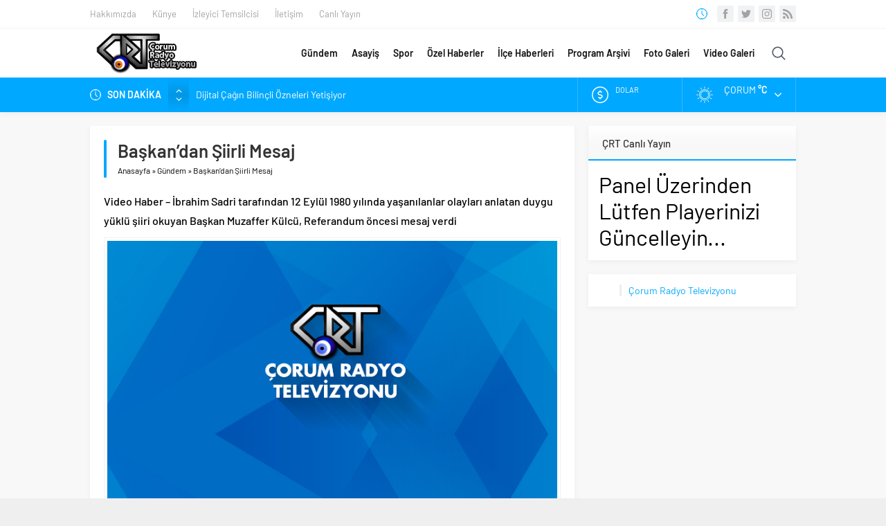

--- FILE ---
content_type: text/html; charset=UTF-8
request_url: https://corumradyotelevizyonu.com/baskandan-siirli-mesaj/
body_size: 14535
content:
<!DOCTYPE html>
<html lang="tr">
<head>
<meta name="viewport" content="initial-scale=1" />
<meta charset="UTF-8" />
<!--[if lt IE 9]>
<script src="https://corumradyotelevizyonu.com/wp-content/themes/neva/scripts/html5shiv.js"></script>
<![endif]-->
<link rel="shortcut icon" href="https://corumradyotelevizyonu.com/dosyalar/2021/01/apple-icon-180x180-1.png" type="image/png">
<!--||  JM Twitter Cards by Julien Maury 11.1.10  ||-->
<meta name="twitter:card" content="summary_large_image">
<meta name="twitter:creator" content="@corumtv">
<meta name="twitter:site" content="@corumtv">
<meta property="og:title" content="Başkan&#8217;dan Şiirli Mesaj">
<meta property="og:description" content="Video Haber - İbrahim Sadri tarafından 12 Eylül 1980 yılında yaşanılanlar olayları anlatan duygu yüklü şiiri okuyan Başkan Muzaffer Külcü, Referandum öncesi mesaj verdi">
<meta property="og:image" content="https://corumradyotelevizyonu.com/dosyalar/2021/02/crt_og.png">
<!--||  /JM Twitter Cards by Julien Maury 11.1.10  ||-->
<title>Başkan&#8217;dan Şiirli Mesaj &#8211; Çorum Radyo Televizyonu ÇRT</title>
<meta name='robots' content='max-image-preview:large' />
<link rel='dns-prefetch' href='//ajax.googleapis.com' />
<link rel='dns-prefetch' href='//s.w.org' />
<link rel="alternate" type="application/rss+xml" title="Çorum Radyo Televizyonu ÇRT &raquo; Başkan&#8217;dan Şiirli Mesaj yorum beslemesi" href="https://corumradyotelevizyonu.com/baskandan-siirli-mesaj/feed/" />
<link rel='stylesheet' id='contact-form-7-css'  href='https://corumradyotelevizyonu.com/wp-content/plugins/contact-form-7/includes/css/styles.css?ver=5.5.5'  media='all' />
<link rel='stylesheet' id='wc-captcha-frontend-css'  href='https://corumradyotelevizyonu.com/wp-content/plugins/wc-captcha/css/frontend.css?ver=5.8.12'  media='all' />
<link rel='stylesheet' id='protect-link-css-css'  href='https://corumradyotelevizyonu.com/wp-content/plugins/wp-copy-protect-with-color-design/css/protect_style.css?ver=5.8.12'  media='all' />
<link rel='stylesheet' id='yendif-player-plugin-player-styles-css'  href='https://corumradyotelevizyonu.com/wp-content/plugins/yendif-player/public/assets/libraries/yendifplayer.css?ver=2.3'  media='all' />
<link rel='stylesheet' id='dashicons-css'  href='https://corumradyotelevizyonu.com/wp-includes/css/dashicons.min.css?ver=5.8.12'  media='all' />
<link rel='stylesheet' id='yendif-player-plugin-dashicon-styles-css'  href='https://corumradyotelevizyonu.com/wp-content/themes/neva/style.css?ver=2.3'  media='all' />
<link rel='stylesheet' id='yendif-player-plugin-gallery-styles-css'  href='https://corumradyotelevizyonu.com/wp-content/plugins/yendif-player/public/assets/css/gallery.css?ver=2.3'  media='all' />
<link rel='stylesheet' id='safirstyle-css'  href='https://corumradyotelevizyonu.com/wp-content/themes/neva/style.css?ver=5.8.12'  media='all' />
<link rel='stylesheet' id='minicolors-css'  href='https://corumradyotelevizyonu.com/wp-content/themes/neva/lib/colorpicker/jquery.minicolors.css?ver=5.8.12'  media='all' />
<script type='text/javascript' id='iw-no-right-click-js-extra'>
/* <![CDATA[ */
var IwNRCargs = {"rightclick":"Y","draganddrop":"Y"};
/* ]]> */
</script>
<script  src='https://corumradyotelevizyonu.com/wp-content/plugins/image-watermark/js/no-right-click.js?ver=1.6.6' id='iw-no-right-click-js'></script>
<script  src='https://ajax.googleapis.com/ajax/libs/jquery/3.3.1/jquery.min.js' id='jquery-js'></script>
<script  src='https://corumradyotelevizyonu.com/wp-content/plugins/yendif-player/public/assets/libraries/yendifplayer.js?ver=2.3' id='yendif-player-plugin-script-js'></script>
<script type='text/javascript' id='yendif-player-plugin-dyn-script-js-extra'>
/* <![CDATA[ */
var yendifplayer_config = {"analytics":"","autoplay":"1","autoplaylist":"1","controlbar":"1","currenttime":"1","desc_chars_limit":"150","duration":"1","embed":"0","engine":"html5","fullscreen":"1","keyboard":"1","license":"Y2469536439<6544453232>!","logo":"","loop":"0","no_of_cols":"2","no_of_rows":"2","playbtn":"1","playpause":"1","progress":"1","ratio":"0.7500","responsive":"1","show_desc":"1","show_views":"1","sort_order":"latest","theme":"black","thumb_height":"80","thumb_width":"145","title_chars_limit":"75","volume":"0.5","volumebtn":"1","playlistWidth":"250","playlistHeight":"125","playlistPosition":"right","share":"0","download":"0","swf":"https:\/\/corumradyotelevizyonu.com\/wp-content\/plugins\/yendif-player\/public\/assets\/libraries\/player.swf","site_url":"https:\/\/corumradyotelevizyonu.com","page_title":"Ba\u015fkan\u2019dan \u015eiirli Mesaj"};
/* ]]> */
</script>
<script  src='https://corumradyotelevizyonu.com/wp-content/plugins/yendif-player/public/assets/js/config.js?ver=2.3' id='yendif-player-plugin-dyn-script-js'></script>
<link rel="https://api.w.org/" href="https://corumradyotelevizyonu.com/wp-json/" /><link rel="alternate" type="application/json" href="https://corumradyotelevizyonu.com/wp-json/wp/v2/posts/13506" /><link rel="EditURI" type="application/rsd+xml" title="RSD" href="https://corumradyotelevizyonu.com/xmlrpc.php?rsd" />
<link rel="wlwmanifest" type="application/wlwmanifest+xml" href="https://corumradyotelevizyonu.com/wp-includes/wlwmanifest.xml" /> 
<link rel="canonical" href="https://corumradyotelevizyonu.com/baskandan-siirli-mesaj/" />
<link rel='shortlink' href='https://corumradyotelevizyonu.com/?p=13506' />
<link rel="alternate" type="application/json+oembed" href="https://corumradyotelevizyonu.com/wp-json/oembed/1.0/embed?url=https%3A%2F%2Fcorumradyotelevizyonu.com%2Fbaskandan-siirli-mesaj%2F" />
<link rel="alternate" type="text/xml+oembed" href="https://corumradyotelevizyonu.com/wp-json/oembed/1.0/embed?url=https%3A%2F%2Fcorumradyotelevizyonu.com%2Fbaskandan-siirli-mesaj%2F&#038;format=xml" />
		
		<script type="text/javascript">
			jQuery(function($){
				$('.protect_contents-overlay').css('background-color', '#000000');
			});
		</script>

		
						<script type="text/javascript">
				jQuery(function($){
					$('img').attr('onmousedown', 'return false');
					$('img').attr('onselectstart','return false');
				    $(document).on('contextmenu',function(e){

							
								// ブラウザ全体を暗くする
								$('.protect_contents-overlay, .protect_alert').fadeIn();

								
								$('.protect_contents-overlay, .protect_alert').click(function(){	
									// ブラウザ全体を明るくする
									$('.protect_contents-overlay, .protect_alert').fadeOut();
								});
							

				        return false;
				    });
				});
				</script>

									<style>
					* {
					   -ms-user-select: none; /* IE 10+ */
					   -moz-user-select: -moz-none;
					   -khtml-user-select: none;
					   -webkit-user-select: none;
					   -webkit-touch-callout: none;
					   user-select: none;
					   }

					   input,textarea,select,option {
					   -ms-user-select: auto; /* IE 10+ */
					   -moz-user-select: auto;
					   -khtml-user-select: auto;
					   -webkit-user-select: auto;
					   user-select: auto;
				       }
					</style>
					
														
					
								
				
								
				
				
				<style>#topbar .clock:before,#menu .sub-menu li span.icon,.sliderWidget .slider .owl-dots .owl-dot.ads a,.listingWidget .items a .icon,.safirBox .title a:hover,.sliderWidget .rightGroup .title a:hover,.authorsWidget .author-name a,#authorRelated .item a:hover,#authorRelated .item .title:before,#allAuthorsPage .post .author-name a:hover,aside.profile .userMenu a .icon:before,#profile .table .postContainer .title a:hover,a,h1,h2,h3,h4,h5,h6,#crumbs a:hover,#infoBlock .item .icon,#menu>ul>li:hover>a,#menu>ul>li.active>a,.advancedPostsWidget1 .item .title a:hover,.advancedPostsWidget2 .item .title a:hover,.listing.style1 .item .title a:hover,.listing.style2 .item .title a:hover,#content .safirForm p>span:before,.reading .mainHeading .icon:before,#mobilemenu span.icon{color:#00a8ff;}#topsearch button,#breakingGroup,.sliderWidget .post .safirCategoryMeta a,.sliderWidget .slider .owl-dots .owl-dot.active,.advancedPostsWidget3 .titles .title span,.listingWidget .items a .number,.slider2Widget .owl-dots .owl-dot.active a,.tabbedWidget .tabheading a.active:after,.mainHeading:after,.authorsWidget .allLink a,.burcList a .hover:after,.safirTop,.pageHeading:before,.safirnavi span,.safirnavi a,#gallery-nav a:hover,#gallery-nav a.active,#main form button.submit,#main form input[type=submit],#main .sfrIconForm form .fileLabel span.button,.safirButton,.pageHeading .inner:before,.safirOwlButtons .owl-nav div,.safirnavi span,.safirnavi a,#content form input[type=submit],#gallery-links a,#switcher .icon{background:#00a8ff;}.tabbedWidget .tabheading a.active:before,.sliderWidget .slider .owl-dots .owl-dot:before{border-color:transparent transparent #00a8ff transparent;}.slider2Widget .post .title a{border-left:8px solid #00a8ff;}#menu li.icon1>a span.icon,#mobilemenu li.icon1>a span.icon{display:inline-block;}#mobilemenu li.icon1>a span.icon:before,#menu li.icon1>a span.icon:before,#breaking.icon1:before,.safirCustomMenu li.icon1 .icon:before,.galleryWidget.withIcon.icon1 .safirthumb span:before,#topmenu li.icon1>a span.icon:before,footer .footermenu1 li.icon1>a:before,.mainHeading .icon.icon1:before{content:"\E000";}#menu li.icon2>a span.icon,#mobilemenu li.icon2>a span.icon{display:inline-block;}#mobilemenu li.icon2>a span.icon:before,#menu li.icon2>a span.icon:before,#breaking.icon2:before,.safirCustomMenu li.icon2 .icon:before,.galleryWidget.withIcon.icon2 .safirthumb span:before,#topmenu li.icon2>a span.icon:before,footer .footermenu1 li.icon2>a:before,.mainHeading .icon.icon2:before{content:"\E001";}#menu li.icon3>a span.icon,#mobilemenu li.icon3>a span.icon{display:inline-block;}#mobilemenu li.icon3>a span.icon:before,#menu li.icon3>a span.icon:before,#breaking.icon3:before,.safirCustomMenu li.icon3 .icon:before,.galleryWidget.withIcon.icon3 .safirthumb span:before,#topmenu li.icon3>a span.icon:before,footer .footermenu1 li.icon3>a:before,.mainHeading .icon.icon3:before{content:"\E002";}#menu li.icon4>a span.icon,#mobilemenu li.icon4>a span.icon{display:inline-block;}#mobilemenu li.icon4>a span.icon:before,#menu li.icon4>a span.icon:before,#breaking.icon4:before,.safirCustomMenu li.icon4 .icon:before,.galleryWidget.withIcon.icon4 .safirthumb span:before,#topmenu li.icon4>a span.icon:before,footer .footermenu1 li.icon4>a:before,.mainHeading .icon.icon4:before{content:"\E003";}#menu li.icon5>a span.icon,#mobilemenu li.icon5>a span.icon{display:inline-block;}#mobilemenu li.icon5>a span.icon:before,#menu li.icon5>a span.icon:before,#breaking.icon5:before,.safirCustomMenu li.icon5 .icon:before,.galleryWidget.withIcon.icon5 .safirthumb span:before,#topmenu li.icon5>a span.icon:before,footer .footermenu1 li.icon5>a:before,.mainHeading .icon.icon5:before{content:"\E004";}#menu li.icon6>a span.icon,#mobilemenu li.icon6>a span.icon{display:inline-block;}#mobilemenu li.icon6>a span.icon:before,#menu li.icon6>a span.icon:before,#breaking.icon6:before,.safirCustomMenu li.icon6 .icon:before,.galleryWidget.withIcon.icon6 .safirthumb span:before,#topmenu li.icon6>a span.icon:before,footer .footermenu1 li.icon6>a:before,.mainHeading .icon.icon6:before{content:"\E005";}#menu li.icon7>a span.icon,#mobilemenu li.icon7>a span.icon{display:inline-block;}#mobilemenu li.icon7>a span.icon:before,#menu li.icon7>a span.icon:before,#breaking.icon7:before,.safirCustomMenu li.icon7 .icon:before,.galleryWidget.withIcon.icon7 .safirthumb span:before,#topmenu li.icon7>a span.icon:before,footer .footermenu1 li.icon7>a:before,.mainHeading .icon.icon7:before{content:"\E006";}#menu li.icon8>a span.icon,#mobilemenu li.icon8>a span.icon{display:inline-block;}#mobilemenu li.icon8>a span.icon:before,#menu li.icon8>a span.icon:before,#breaking.icon8:before,.safirCustomMenu li.icon8 .icon:before,.galleryWidget.withIcon.icon8 .safirthumb span:before,#topmenu li.icon8>a span.icon:before,footer .footermenu1 li.icon8>a:before,.mainHeading .icon.icon8:before{content:"\E007";}#menu li.icon9>a span.icon,#mobilemenu li.icon9>a span.icon{display:inline-block;}#mobilemenu li.icon9>a span.icon:before,#menu li.icon9>a span.icon:before,#breaking.icon9:before,.safirCustomMenu li.icon9 .icon:before,.galleryWidget.withIcon.icon9 .safirthumb span:before,#topmenu li.icon9>a span.icon:before,footer .footermenu1 li.icon9>a:before,.mainHeading .icon.icon9:before{content:"\E008";}#menu li.icon10>a span.icon,#mobilemenu li.icon10>a span.icon{display:inline-block;}#mobilemenu li.icon10>a span.icon:before,#menu li.icon10>a span.icon:before,#breaking.icon10:before,.safirCustomMenu li.icon10 .icon:before,.galleryWidget.withIcon.icon10 .safirthumb span:before,#topmenu li.icon10>a span.icon:before,footer .footermenu1 li.icon10>a:before,.mainHeading .icon.icon10:before{content:"\E009";}#menu li.icon11>a span.icon,#mobilemenu li.icon11>a span.icon{display:inline-block;}#mobilemenu li.icon11>a span.icon:before,#menu li.icon11>a span.icon:before,#breaking.icon11:before,.safirCustomMenu li.icon11 .icon:before,.galleryWidget.withIcon.icon11 .safirthumb span:before,#topmenu li.icon11>a span.icon:before,footer .footermenu1 li.icon11>a:before,.mainHeading .icon.icon11:before{content:"\E00a";}#menu li.icon12>a span.icon,#mobilemenu li.icon12>a span.icon{display:inline-block;}#mobilemenu li.icon12>a span.icon:before,#menu li.icon12>a span.icon:before,#breaking.icon12:before,.safirCustomMenu li.icon12 .icon:before,.galleryWidget.withIcon.icon12 .safirthumb span:before,#topmenu li.icon12>a span.icon:before,footer .footermenu1 li.icon12>a:before,.mainHeading .icon.icon12:before{content:"\E00b";}#menu li.icon13>a span.icon,#mobilemenu li.icon13>a span.icon{display:inline-block;}#mobilemenu li.icon13>a span.icon:before,#menu li.icon13>a span.icon:before,#breaking.icon13:before,.safirCustomMenu li.icon13 .icon:before,.galleryWidget.withIcon.icon13 .safirthumb span:before,#topmenu li.icon13>a span.icon:before,footer .footermenu1 li.icon13>a:before,.mainHeading .icon.icon13:before{content:"\E00c";}#menu li.icon14>a span.icon,#mobilemenu li.icon14>a span.icon{display:inline-block;}#mobilemenu li.icon14>a span.icon:before,#menu li.icon14>a span.icon:before,#breaking.icon14:before,.safirCustomMenu li.icon14 .icon:before,.galleryWidget.withIcon.icon14 .safirthumb span:before,#topmenu li.icon14>a span.icon:before,footer .footermenu1 li.icon14>a:before,.mainHeading .icon.icon14:before{content:"\E00d";}#menu li.icon15>a span.icon,#mobilemenu li.icon15>a span.icon{display:inline-block;}#mobilemenu li.icon15>a span.icon:before,#menu li.icon15>a span.icon:before,#breaking.icon15:before,.safirCustomMenu li.icon15 .icon:before,.galleryWidget.withIcon.icon15 .safirthumb span:before,#topmenu li.icon15>a span.icon:before,footer .footermenu1 li.icon15>a:before,.mainHeading .icon.icon15:before{content:"\E00e";}#menu li.icon16>a span.icon,#mobilemenu li.icon16>a span.icon{display:inline-block;}#mobilemenu li.icon16>a span.icon:before,#menu li.icon16>a span.icon:before,#breaking.icon16:before,.safirCustomMenu li.icon16 .icon:before,.galleryWidget.withIcon.icon16 .safirthumb span:before,#topmenu li.icon16>a span.icon:before,footer .footermenu1 li.icon16>a:before,.mainHeading .icon.icon16:before{content:"\E00f";}#menu li.icon17>a span.icon,#mobilemenu li.icon17>a span.icon{display:inline-block;}#mobilemenu li.icon17>a span.icon:before,#menu li.icon17>a span.icon:before,#breaking.icon17:before,.safirCustomMenu li.icon17 .icon:before,.galleryWidget.withIcon.icon17 .safirthumb span:before,#topmenu li.icon17>a span.icon:before,footer .footermenu1 li.icon17>a:before,.mainHeading .icon.icon17:before{content:"\E010";}#menu li.icon18>a span.icon,#mobilemenu li.icon18>a span.icon{display:inline-block;}#mobilemenu li.icon18>a span.icon:before,#menu li.icon18>a span.icon:before,#breaking.icon18:before,.safirCustomMenu li.icon18 .icon:before,.galleryWidget.withIcon.icon18 .safirthumb span:before,#topmenu li.icon18>a span.icon:before,footer .footermenu1 li.icon18>a:before,.mainHeading .icon.icon18:before{content:"\E011";}#menu li.icon19>a span.icon,#mobilemenu li.icon19>a span.icon{display:inline-block;}#mobilemenu li.icon19>a span.icon:before,#menu li.icon19>a span.icon:before,#breaking.icon19:before,.safirCustomMenu li.icon19 .icon:before,.galleryWidget.withIcon.icon19 .safirthumb span:before,#topmenu li.icon19>a span.icon:before,footer .footermenu1 li.icon19>a:before,.mainHeading .icon.icon19:before{content:"\E012";}#menu li.icon20>a span.icon,#mobilemenu li.icon20>a span.icon{display:inline-block;}#mobilemenu li.icon20>a span.icon:before,#menu li.icon20>a span.icon:before,#breaking.icon20:before,.safirCustomMenu li.icon20 .icon:before,.galleryWidget.withIcon.icon20 .safirthumb span:before,#topmenu li.icon20>a span.icon:before,footer .footermenu1 li.icon20>a:before,.mainHeading .icon.icon20:before{content:"\E013";}#menu li.icon21>a span.icon,#mobilemenu li.icon21>a span.icon{display:inline-block;}#mobilemenu li.icon21>a span.icon:before,#menu li.icon21>a span.icon:before,#breaking.icon21:before,.safirCustomMenu li.icon21 .icon:before,.galleryWidget.withIcon.icon21 .safirthumb span:before,#topmenu li.icon21>a span.icon:before,footer .footermenu1 li.icon21>a:before,.mainHeading .icon.icon21:before{content:"\E014";}#menu li.icon22>a span.icon,#mobilemenu li.icon22>a span.icon{display:inline-block;}#mobilemenu li.icon22>a span.icon:before,#menu li.icon22>a span.icon:before,#breaking.icon22:before,.safirCustomMenu li.icon22 .icon:before,.galleryWidget.withIcon.icon22 .safirthumb span:before,#topmenu li.icon22>a span.icon:before,footer .footermenu1 li.icon22>a:before,.mainHeading .icon.icon22:before{content:"\E015";}#menu li.icon23>a span.icon,#mobilemenu li.icon23>a span.icon{display:inline-block;}#mobilemenu li.icon23>a span.icon:before,#menu li.icon23>a span.icon:before,#breaking.icon23:before,.safirCustomMenu li.icon23 .icon:before,.galleryWidget.withIcon.icon23 .safirthumb span:before,#topmenu li.icon23>a span.icon:before,footer .footermenu1 li.icon23>a:before,.mainHeading .icon.icon23:before{content:"\E016";}#menu li.icon24>a span.icon,#mobilemenu li.icon24>a span.icon{display:inline-block;}#mobilemenu li.icon24>a span.icon:before,#menu li.icon24>a span.icon:before,#breaking.icon24:before,.safirCustomMenu li.icon24 .icon:before,.galleryWidget.withIcon.icon24 .safirthumb span:before,#topmenu li.icon24>a span.icon:before,footer .footermenu1 li.icon24>a:before,.mainHeading .icon.icon24:before{content:"\E017";}#menu li.icon25>a span.icon,#mobilemenu li.icon25>a span.icon{display:inline-block;}#mobilemenu li.icon25>a span.icon:before,#menu li.icon25>a span.icon:before,#breaking.icon25:before,.safirCustomMenu li.icon25 .icon:before,.galleryWidget.withIcon.icon25 .safirthumb span:before,#topmenu li.icon25>a span.icon:before,footer .footermenu1 li.icon25>a:before,.mainHeading .icon.icon25:before{content:"\E018";}#menu li.icon26>a span.icon,#mobilemenu li.icon26>a span.icon{display:inline-block;}#mobilemenu li.icon26>a span.icon:before,#menu li.icon26>a span.icon:before,#breaking.icon26:before,.safirCustomMenu li.icon26 .icon:before,.galleryWidget.withIcon.icon26 .safirthumb span:before,#topmenu li.icon26>a span.icon:before,footer .footermenu1 li.icon26>a:before,.mainHeading .icon.icon26:before{content:"\E019";}#menu li.icon27>a span.icon,#mobilemenu li.icon27>a span.icon{display:inline-block;}#mobilemenu li.icon27>a span.icon:before,#menu li.icon27>a span.icon:before,#breaking.icon27:before,.safirCustomMenu li.icon27 .icon:before,.galleryWidget.withIcon.icon27 .safirthumb span:before,#topmenu li.icon27>a span.icon:before,footer .footermenu1 li.icon27>a:before,.mainHeading .icon.icon27:before{content:"\E01a";}#menu li.icon28>a span.icon,#mobilemenu li.icon28>a span.icon{display:inline-block;}#mobilemenu li.icon28>a span.icon:before,#menu li.icon28>a span.icon:before,#breaking.icon28:before,.safirCustomMenu li.icon28 .icon:before,.galleryWidget.withIcon.icon28 .safirthumb span:before,#topmenu li.icon28>a span.icon:before,footer .footermenu1 li.icon28>a:before,.mainHeading .icon.icon28:before{content:"\E01b";}#menu li.icon29>a span.icon,#mobilemenu li.icon29>a span.icon{display:inline-block;}#mobilemenu li.icon29>a span.icon:before,#menu li.icon29>a span.icon:before,#breaking.icon29:before,.safirCustomMenu li.icon29 .icon:before,.galleryWidget.withIcon.icon29 .safirthumb span:before,#topmenu li.icon29>a span.icon:before,footer .footermenu1 li.icon29>a:before,.mainHeading .icon.icon29:before{content:"\E01c";}#menu li.icon30>a span.icon,#mobilemenu li.icon30>a span.icon{display:inline-block;}#mobilemenu li.icon30>a span.icon:before,#menu li.icon30>a span.icon:before,#breaking.icon30:before,.safirCustomMenu li.icon30 .icon:before,.galleryWidget.withIcon.icon30 .safirthumb span:before,#topmenu li.icon30>a span.icon:before,footer .footermenu1 li.icon30>a:before,.mainHeading .icon.icon30:before{content:"\E01d";}#menu li.icon31>a span.icon,#mobilemenu li.icon31>a span.icon{display:inline-block;}#mobilemenu li.icon31>a span.icon:before,#menu li.icon31>a span.icon:before,#breaking.icon31:before,.safirCustomMenu li.icon31 .icon:before,.galleryWidget.withIcon.icon31 .safirthumb span:before,#topmenu li.icon31>a span.icon:before,footer .footermenu1 li.icon31>a:before,.mainHeading .icon.icon31:before{content:"\E01e";}#menu li.icon32>a span.icon,#mobilemenu li.icon32>a span.icon{display:inline-block;}#mobilemenu li.icon32>a span.icon:before,#menu li.icon32>a span.icon:before,#breaking.icon32:before,.safirCustomMenu li.icon32 .icon:before,.galleryWidget.withIcon.icon32 .safirthumb span:before,#topmenu li.icon32>a span.icon:before,footer .footermenu1 li.icon32>a:before,.mainHeading .icon.icon32:before{content:"\E01f";}#menu li.icon33>a span.icon,#mobilemenu li.icon33>a span.icon{display:inline-block;}#mobilemenu li.icon33>a span.icon:before,#menu li.icon33>a span.icon:before,#breaking.icon33:before,.safirCustomMenu li.icon33 .icon:before,.galleryWidget.withIcon.icon33 .safirthumb span:before,#topmenu li.icon33>a span.icon:before,footer .footermenu1 li.icon33>a:before,.mainHeading .icon.icon33:before{content:"\E020";}#menu li.icon34>a span.icon,#mobilemenu li.icon34>a span.icon{display:inline-block;}#mobilemenu li.icon34>a span.icon:before,#menu li.icon34>a span.icon:before,#breaking.icon34:before,.safirCustomMenu li.icon34 .icon:before,.galleryWidget.withIcon.icon34 .safirthumb span:before,#topmenu li.icon34>a span.icon:before,footer .footermenu1 li.icon34>a:before,.mainHeading .icon.icon34:before{content:"\E021";}#menu li.icon35>a span.icon,#mobilemenu li.icon35>a span.icon{display:inline-block;}#mobilemenu li.icon35>a span.icon:before,#menu li.icon35>a span.icon:before,#breaking.icon35:before,.safirCustomMenu li.icon35 .icon:before,.galleryWidget.withIcon.icon35 .safirthumb span:before,#topmenu li.icon35>a span.icon:before,footer .footermenu1 li.icon35>a:before,.mainHeading .icon.icon35:before{content:"\E022";}#menu li.icon36>a span.icon,#mobilemenu li.icon36>a span.icon{display:inline-block;}#mobilemenu li.icon36>a span.icon:before,#menu li.icon36>a span.icon:before,#breaking.icon36:before,.safirCustomMenu li.icon36 .icon:before,.galleryWidget.withIcon.icon36 .safirthumb span:before,#topmenu li.icon36>a span.icon:before,footer .footermenu1 li.icon36>a:before,.mainHeading .icon.icon36:before{content:"\E023";}#menu li.icon37>a span.icon,#mobilemenu li.icon37>a span.icon{display:inline-block;}#mobilemenu li.icon37>a span.icon:before,#menu li.icon37>a span.icon:before,#breaking.icon37:before,.safirCustomMenu li.icon37 .icon:before,.galleryWidget.withIcon.icon37 .safirthumb span:before,#topmenu li.icon37>a span.icon:before,footer .footermenu1 li.icon37>a:before,.mainHeading .icon.icon37:before{content:"\E024";}#menu li.icon38>a span.icon,#mobilemenu li.icon38>a span.icon{display:inline-block;}#mobilemenu li.icon38>a span.icon:before,#menu li.icon38>a span.icon:before,#breaking.icon38:before,.safirCustomMenu li.icon38 .icon:before,.galleryWidget.withIcon.icon38 .safirthumb span:before,#topmenu li.icon38>a span.icon:before,footer .footermenu1 li.icon38>a:before,.mainHeading .icon.icon38:before{content:"\E025";}#menu li.icon39>a span.icon,#mobilemenu li.icon39>a span.icon{display:inline-block;}#mobilemenu li.icon39>a span.icon:before,#menu li.icon39>a span.icon:before,#breaking.icon39:before,.safirCustomMenu li.icon39 .icon:before,.galleryWidget.withIcon.icon39 .safirthumb span:before,#topmenu li.icon39>a span.icon:before,footer .footermenu1 li.icon39>a:before,.mainHeading .icon.icon39:before{content:"\E026";}#menu li.icon40>a span.icon,#mobilemenu li.icon40>a span.icon{display:inline-block;}#mobilemenu li.icon40>a span.icon:before,#menu li.icon40>a span.icon:before,#breaking.icon40:before,.safirCustomMenu li.icon40 .icon:before,.galleryWidget.withIcon.icon40 .safirthumb span:before,#topmenu li.icon40>a span.icon:before,footer .footermenu1 li.icon40>a:before,.mainHeading .icon.icon40:before{content:"\E027";}#menu li.icon41>a span.icon,#mobilemenu li.icon41>a span.icon{display:inline-block;}#mobilemenu li.icon41>a span.icon:before,#menu li.icon41>a span.icon:before,#breaking.icon41:before,.safirCustomMenu li.icon41 .icon:before,.galleryWidget.withIcon.icon41 .safirthumb span:before,#topmenu li.icon41>a span.icon:before,footer .footermenu1 li.icon41>a:before,.mainHeading .icon.icon41:before{content:"\E028";}#menu li.icon42>a span.icon,#mobilemenu li.icon42>a span.icon{display:inline-block;}#mobilemenu li.icon42>a span.icon:before,#menu li.icon42>a span.icon:before,#breaking.icon42:before,.safirCustomMenu li.icon42 .icon:before,.galleryWidget.withIcon.icon42 .safirthumb span:before,#topmenu li.icon42>a span.icon:before,footer .footermenu1 li.icon42>a:before,.mainHeading .icon.icon42:before{content:"\E029";}#menu li.icon43>a span.icon,#mobilemenu li.icon43>a span.icon{display:inline-block;}#mobilemenu li.icon43>a span.icon:before,#menu li.icon43>a span.icon:before,#breaking.icon43:before,.safirCustomMenu li.icon43 .icon:before,.galleryWidget.withIcon.icon43 .safirthumb span:before,#topmenu li.icon43>a span.icon:before,footer .footermenu1 li.icon43>a:before,.mainHeading .icon.icon43:before{content:"\E02a";}#menu li.icon44>a span.icon,#mobilemenu li.icon44>a span.icon{display:inline-block;}#mobilemenu li.icon44>a span.icon:before,#menu li.icon44>a span.icon:before,#breaking.icon44:before,.safirCustomMenu li.icon44 .icon:before,.galleryWidget.withIcon.icon44 .safirthumb span:before,#topmenu li.icon44>a span.icon:before,footer .footermenu1 li.icon44>a:before,.mainHeading .icon.icon44:before{content:"\E02b";}#menu li.icon45>a span.icon,#mobilemenu li.icon45>a span.icon{display:inline-block;}#mobilemenu li.icon45>a span.icon:before,#menu li.icon45>a span.icon:before,#breaking.icon45:before,.safirCustomMenu li.icon45 .icon:before,.galleryWidget.withIcon.icon45 .safirthumb span:before,#topmenu li.icon45>a span.icon:before,footer .footermenu1 li.icon45>a:before,.mainHeading .icon.icon45:before{content:"\E02c";}#menu li.icon46>a span.icon,#mobilemenu li.icon46>a span.icon{display:inline-block;}#mobilemenu li.icon46>a span.icon:before,#menu li.icon46>a span.icon:before,#breaking.icon46:before,.safirCustomMenu li.icon46 .icon:before,.galleryWidget.withIcon.icon46 .safirthumb span:before,#topmenu li.icon46>a span.icon:before,footer .footermenu1 li.icon46>a:before,.mainHeading .icon.icon46:before{content:"\E02d";}#menu li.icon47>a span.icon,#mobilemenu li.icon47>a span.icon{display:inline-block;}#mobilemenu li.icon47>a span.icon:before,#menu li.icon47>a span.icon:before,#breaking.icon47:before,.safirCustomMenu li.icon47 .icon:before,.galleryWidget.withIcon.icon47 .safirthumb span:before,#topmenu li.icon47>a span.icon:before,footer .footermenu1 li.icon47>a:before,.mainHeading .icon.icon47:before{content:"\E02e";}#menu li.icon48>a span.icon,#mobilemenu li.icon48>a span.icon{display:inline-block;}#mobilemenu li.icon48>a span.icon:before,#menu li.icon48>a span.icon:before,#breaking.icon48:before,.safirCustomMenu li.icon48 .icon:before,.galleryWidget.withIcon.icon48 .safirthumb span:before,#topmenu li.icon48>a span.icon:before,footer .footermenu1 li.icon48>a:before,.mainHeading .icon.icon48:before{content:"\E02f";}#menu li.icon49>a span.icon,#mobilemenu li.icon49>a span.icon{display:inline-block;}#mobilemenu li.icon49>a span.icon:before,#menu li.icon49>a span.icon:before,#breaking.icon49:before,.safirCustomMenu li.icon49 .icon:before,.galleryWidget.withIcon.icon49 .safirthumb span:before,#topmenu li.icon49>a span.icon:before,footer .footermenu1 li.icon49>a:before,.mainHeading .icon.icon49:before{content:"\E030";}#menu li.icon50>a span.icon,#mobilemenu li.icon50>a span.icon{display:inline-block;}#mobilemenu li.icon50>a span.icon:before,#menu li.icon50>a span.icon:before,#breaking.icon50:before,.safirCustomMenu li.icon50 .icon:before,.galleryWidget.withIcon.icon50 .safirthumb span:before,#topmenu li.icon50>a span.icon:before,footer .footermenu1 li.icon50>a:before,.mainHeading .icon.icon50:before{content:"\E031";}#menu li.icon51>a span.icon,#mobilemenu li.icon51>a span.icon{display:inline-block;}#mobilemenu li.icon51>a span.icon:before,#menu li.icon51>a span.icon:before,#breaking.icon51:before,.safirCustomMenu li.icon51 .icon:before,.galleryWidget.withIcon.icon51 .safirthumb span:before,#topmenu li.icon51>a span.icon:before,footer .footermenu1 li.icon51>a:before,.mainHeading .icon.icon51:before{content:"\E032";}#menu li.icon52>a span.icon,#mobilemenu li.icon52>a span.icon{display:inline-block;}#mobilemenu li.icon52>a span.icon:before,#menu li.icon52>a span.icon:before,#breaking.icon52:before,.safirCustomMenu li.icon52 .icon:before,.galleryWidget.withIcon.icon52 .safirthumb span:before,#topmenu li.icon52>a span.icon:before,footer .footermenu1 li.icon52>a:before,.mainHeading .icon.icon52:before{content:"\E033";}#menu li.icon53>a span.icon,#mobilemenu li.icon53>a span.icon{display:inline-block;}#mobilemenu li.icon53>a span.icon:before,#menu li.icon53>a span.icon:before,#breaking.icon53:before,.safirCustomMenu li.icon53 .icon:before,.galleryWidget.withIcon.icon53 .safirthumb span:before,#topmenu li.icon53>a span.icon:before,footer .footermenu1 li.icon53>a:before,.mainHeading .icon.icon53:before{content:"\E034";}#menu li.icon54>a span.icon,#mobilemenu li.icon54>a span.icon{display:inline-block;}#mobilemenu li.icon54>a span.icon:before,#menu li.icon54>a span.icon:before,#breaking.icon54:before,.safirCustomMenu li.icon54 .icon:before,.galleryWidget.withIcon.icon54 .safirthumb span:before,#topmenu li.icon54>a span.icon:before,footer .footermenu1 li.icon54>a:before,.mainHeading .icon.icon54:before{content:"\E035";}#menu li.icon55>a span.icon,#mobilemenu li.icon55>a span.icon{display:inline-block;}#mobilemenu li.icon55>a span.icon:before,#menu li.icon55>a span.icon:before,#breaking.icon55:before,.safirCustomMenu li.icon55 .icon:before,.galleryWidget.withIcon.icon55 .safirthumb span:before,#topmenu li.icon55>a span.icon:before,footer .footermenu1 li.icon55>a:before,.mainHeading .icon.icon55:before{content:"\E036";}#menu li.icon56>a span.icon,#mobilemenu li.icon56>a span.icon{display:inline-block;}#mobilemenu li.icon56>a span.icon:before,#menu li.icon56>a span.icon:before,#breaking.icon56:before,.safirCustomMenu li.icon56 .icon:before,.galleryWidget.withIcon.icon56 .safirthumb span:before,#topmenu li.icon56>a span.icon:before,footer .footermenu1 li.icon56>a:before,.mainHeading .icon.icon56:before{content:"\E037";}#menu li.icon57>a span.icon,#mobilemenu li.icon57>a span.icon{display:inline-block;}#mobilemenu li.icon57>a span.icon:before,#menu li.icon57>a span.icon:before,#breaking.icon57:before,.safirCustomMenu li.icon57 .icon:before,.galleryWidget.withIcon.icon57 .safirthumb span:before,#topmenu li.icon57>a span.icon:before,footer .footermenu1 li.icon57>a:before,.mainHeading .icon.icon57:before{content:"\E038";}#menu li.icon58>a span.icon,#mobilemenu li.icon58>a span.icon{display:inline-block;}#mobilemenu li.icon58>a span.icon:before,#menu li.icon58>a span.icon:before,#breaking.icon58:before,.safirCustomMenu li.icon58 .icon:before,.galleryWidget.withIcon.icon58 .safirthumb span:before,#topmenu li.icon58>a span.icon:before,footer .footermenu1 li.icon58>a:before,.mainHeading .icon.icon58:before{content:"\E039";}#menu li.icon59>a span.icon,#mobilemenu li.icon59>a span.icon{display:inline-block;}#mobilemenu li.icon59>a span.icon:before,#menu li.icon59>a span.icon:before,#breaking.icon59:before,.safirCustomMenu li.icon59 .icon:before,.galleryWidget.withIcon.icon59 .safirthumb span:before,#topmenu li.icon59>a span.icon:before,footer .footermenu1 li.icon59>a:before,.mainHeading .icon.icon59:before{content:"\E03a";}#menu li.icon60>a span.icon,#mobilemenu li.icon60>a span.icon{display:inline-block;}#mobilemenu li.icon60>a span.icon:before,#menu li.icon60>a span.icon:before,#breaking.icon60:before,.safirCustomMenu li.icon60 .icon:before,.galleryWidget.withIcon.icon60 .safirthumb span:before,#topmenu li.icon60>a span.icon:before,footer .footermenu1 li.icon60>a:before,.mainHeading .icon.icon60:before{content:"\E03b";}#menu li.icon61>a span.icon,#mobilemenu li.icon61>a span.icon{display:inline-block;}#mobilemenu li.icon61>a span.icon:before,#menu li.icon61>a span.icon:before,#breaking.icon61:before,.safirCustomMenu li.icon61 .icon:before,.galleryWidget.withIcon.icon61 .safirthumb span:before,#topmenu li.icon61>a span.icon:before,footer .footermenu1 li.icon61>a:before,.mainHeading .icon.icon61:before{content:"\E03c";}#menu li.icon62>a span.icon,#mobilemenu li.icon62>a span.icon{display:inline-block;}#mobilemenu li.icon62>a span.icon:before,#menu li.icon62>a span.icon:before,#breaking.icon62:before,.safirCustomMenu li.icon62 .icon:before,.galleryWidget.withIcon.icon62 .safirthumb span:before,#topmenu li.icon62>a span.icon:before,footer .footermenu1 li.icon62>a:before,.mainHeading .icon.icon62:before{content:"\E03d";}#menu li.icon63>a span.icon,#mobilemenu li.icon63>a span.icon{display:inline-block;}#mobilemenu li.icon63>a span.icon:before,#menu li.icon63>a span.icon:before,#breaking.icon63:before,.safirCustomMenu li.icon63 .icon:before,.galleryWidget.withIcon.icon63 .safirthumb span:before,#topmenu li.icon63>a span.icon:before,footer .footermenu1 li.icon63>a:before,.mainHeading .icon.icon63:before{content:"\E03e";}#menu li.icon64>a span.icon,#mobilemenu li.icon64>a span.icon{display:inline-block;}#mobilemenu li.icon64>a span.icon:before,#menu li.icon64>a span.icon:before,#breaking.icon64:before,.safirCustomMenu li.icon64 .icon:before,.galleryWidget.withIcon.icon64 .safirthumb span:before,#topmenu li.icon64>a span.icon:before,footer .footermenu1 li.icon64>a:before,.mainHeading .icon.icon64:before{content:"\E03f";}#menu li.icon65>a span.icon,#mobilemenu li.icon65>a span.icon{display:inline-block;}#mobilemenu li.icon65>a span.icon:before,#menu li.icon65>a span.icon:before,#breaking.icon65:before,.safirCustomMenu li.icon65 .icon:before,.galleryWidget.withIcon.icon65 .safirthumb span:before,#topmenu li.icon65>a span.icon:before,footer .footermenu1 li.icon65>a:before,.mainHeading .icon.icon65:before{content:"\E040";}#menu li.icon66>a span.icon,#mobilemenu li.icon66>a span.icon{display:inline-block;}#mobilemenu li.icon66>a span.icon:before,#menu li.icon66>a span.icon:before,#breaking.icon66:before,.safirCustomMenu li.icon66 .icon:before,.galleryWidget.withIcon.icon66 .safirthumb span:before,#topmenu li.icon66>a span.icon:before,footer .footermenu1 li.icon66>a:before,.mainHeading .icon.icon66:before{content:"\E041";}#menu li.icon67>a span.icon,#mobilemenu li.icon67>a span.icon{display:inline-block;}#mobilemenu li.icon67>a span.icon:before,#menu li.icon67>a span.icon:before,#breaking.icon67:before,.safirCustomMenu li.icon67 .icon:before,.galleryWidget.withIcon.icon67 .safirthumb span:before,#topmenu li.icon67>a span.icon:before,footer .footermenu1 li.icon67>a:before,.mainHeading .icon.icon67:before{content:"\E042";}#menu li.icon68>a span.icon,#mobilemenu li.icon68>a span.icon{display:inline-block;}#mobilemenu li.icon68>a span.icon:before,#menu li.icon68>a span.icon:before,#breaking.icon68:before,.safirCustomMenu li.icon68 .icon:before,.galleryWidget.withIcon.icon68 .safirthumb span:before,#topmenu li.icon68>a span.icon:before,footer .footermenu1 li.icon68>a:before,.mainHeading .icon.icon68:before{content:"\E043";}#menu li.icon69>a span.icon,#mobilemenu li.icon69>a span.icon{display:inline-block;}#mobilemenu li.icon69>a span.icon:before,#menu li.icon69>a span.icon:before,#breaking.icon69:before,.safirCustomMenu li.icon69 .icon:before,.galleryWidget.withIcon.icon69 .safirthumb span:before,#topmenu li.icon69>a span.icon:before,footer .footermenu1 li.icon69>a:before,.mainHeading .icon.icon69:before{content:"\E044";}#menu li.icon70>a span.icon,#mobilemenu li.icon70>a span.icon{display:inline-block;}#mobilemenu li.icon70>a span.icon:before,#menu li.icon70>a span.icon:before,#breaking.icon70:before,.safirCustomMenu li.icon70 .icon:before,.galleryWidget.withIcon.icon70 .safirthumb span:before,#topmenu li.icon70>a span.icon:before,footer .footermenu1 li.icon70>a:before,.mainHeading .icon.icon70:before{content:"\E045";}#menu li.icon71>a span.icon,#mobilemenu li.icon71>a span.icon{display:inline-block;}#mobilemenu li.icon71>a span.icon:before,#menu li.icon71>a span.icon:before,#breaking.icon71:before,.safirCustomMenu li.icon71 .icon:before,.galleryWidget.withIcon.icon71 .safirthumb span:before,#topmenu li.icon71>a span.icon:before,footer .footermenu1 li.icon71>a:before,.mainHeading .icon.icon71:before{content:"\E046";}#menu li.icon72>a span.icon,#mobilemenu li.icon72>a span.icon{display:inline-block;}#mobilemenu li.icon72>a span.icon:before,#menu li.icon72>a span.icon:before,#breaking.icon72:before,.safirCustomMenu li.icon72 .icon:before,.galleryWidget.withIcon.icon72 .safirthumb span:before,#topmenu li.icon72>a span.icon:before,footer .footermenu1 li.icon72>a:before,.mainHeading .icon.icon72:before{content:"\E047";}#menu li.icon73>a span.icon,#mobilemenu li.icon73>a span.icon{display:inline-block;}#mobilemenu li.icon73>a span.icon:before,#menu li.icon73>a span.icon:before,#breaking.icon73:before,.safirCustomMenu li.icon73 .icon:before,.galleryWidget.withIcon.icon73 .safirthumb span:before,#topmenu li.icon73>a span.icon:before,footer .footermenu1 li.icon73>a:before,.mainHeading .icon.icon73:before{content:"\E048";}#menu li.icon74>a span.icon,#mobilemenu li.icon74>a span.icon{display:inline-block;}#mobilemenu li.icon74>a span.icon:before,#menu li.icon74>a span.icon:before,#breaking.icon74:before,.safirCustomMenu li.icon74 .icon:before,.galleryWidget.withIcon.icon74 .safirthumb span:before,#topmenu li.icon74>a span.icon:before,footer .footermenu1 li.icon74>a:before,.mainHeading .icon.icon74:before{content:"\E049";}#menu li.icon75>a span.icon,#mobilemenu li.icon75>a span.icon{display:inline-block;}#mobilemenu li.icon75>a span.icon:before,#menu li.icon75>a span.icon:before,#breaking.icon75:before,.safirCustomMenu li.icon75 .icon:before,.galleryWidget.withIcon.icon75 .safirthumb span:before,#topmenu li.icon75>a span.icon:before,footer .footermenu1 li.icon75>a:before,.mainHeading .icon.icon75:before{content:"\E04a";}#menu li.icon76>a span.icon,#mobilemenu li.icon76>a span.icon{display:inline-block;}#mobilemenu li.icon76>a span.icon:before,#menu li.icon76>a span.icon:before,#breaking.icon76:before,.safirCustomMenu li.icon76 .icon:before,.galleryWidget.withIcon.icon76 .safirthumb span:before,#topmenu li.icon76>a span.icon:before,footer .footermenu1 li.icon76>a:before,.mainHeading .icon.icon76:before{content:"\E04b";}#menu li.icon77>a span.icon,#mobilemenu li.icon77>a span.icon{display:inline-block;}#mobilemenu li.icon77>a span.icon:before,#menu li.icon77>a span.icon:before,#breaking.icon77:before,.safirCustomMenu li.icon77 .icon:before,.galleryWidget.withIcon.icon77 .safirthumb span:before,#topmenu li.icon77>a span.icon:before,footer .footermenu1 li.icon77>a:before,.mainHeading .icon.icon77:before{content:"\E04c";}#menu li.icon78>a span.icon,#mobilemenu li.icon78>a span.icon{display:inline-block;}#mobilemenu li.icon78>a span.icon:before,#menu li.icon78>a span.icon:before,#breaking.icon78:before,.safirCustomMenu li.icon78 .icon:before,.galleryWidget.withIcon.icon78 .safirthumb span:before,#topmenu li.icon78>a span.icon:before,footer .footermenu1 li.icon78>a:before,.mainHeading .icon.icon78:before{content:"\E04d";}#menu li.icon79>a span.icon,#mobilemenu li.icon79>a span.icon{display:inline-block;}#mobilemenu li.icon79>a span.icon:before,#menu li.icon79>a span.icon:before,#breaking.icon79:before,.safirCustomMenu li.icon79 .icon:before,.galleryWidget.withIcon.icon79 .safirthumb span:before,#topmenu li.icon79>a span.icon:before,footer .footermenu1 li.icon79>a:before,.mainHeading .icon.icon79:before{content:"\E04e";}#menu li.icon80>a span.icon,#mobilemenu li.icon80>a span.icon{display:inline-block;}#mobilemenu li.icon80>a span.icon:before,#menu li.icon80>a span.icon:before,#breaking.icon80:before,.safirCustomMenu li.icon80 .icon:before,.galleryWidget.withIcon.icon80 .safirthumb span:before,#topmenu li.icon80>a span.icon:before,footer .footermenu1 li.icon80>a:before,.mainHeading .icon.icon80:before{content:"\E04f";}#menu li.icon81>a span.icon,#mobilemenu li.icon81>a span.icon{display:inline-block;}#mobilemenu li.icon81>a span.icon:before,#menu li.icon81>a span.icon:before,#breaking.icon81:before,.safirCustomMenu li.icon81 .icon:before,.galleryWidget.withIcon.icon81 .safirthumb span:before,#topmenu li.icon81>a span.icon:before,footer .footermenu1 li.icon81>a:before,.mainHeading .icon.icon81:before{content:"\E050";}#menu li.icon82>a span.icon,#mobilemenu li.icon82>a span.icon{display:inline-block;}#mobilemenu li.icon82>a span.icon:before,#menu li.icon82>a span.icon:before,#breaking.icon82:before,.safirCustomMenu li.icon82 .icon:before,.galleryWidget.withIcon.icon82 .safirthumb span:before,#topmenu li.icon82>a span.icon:before,footer .footermenu1 li.icon82>a:before,.mainHeading .icon.icon82:before{content:"\E051";}#menu li.icon83>a span.icon,#mobilemenu li.icon83>a span.icon{display:inline-block;}#mobilemenu li.icon83>a span.icon:before,#menu li.icon83>a span.icon:before,#breaking.icon83:before,.safirCustomMenu li.icon83 .icon:before,.galleryWidget.withIcon.icon83 .safirthumb span:before,#topmenu li.icon83>a span.icon:before,footer .footermenu1 li.icon83>a:before,.mainHeading .icon.icon83:before{content:"\E052";}#menu li.icon84>a span.icon,#mobilemenu li.icon84>a span.icon{display:inline-block;}#mobilemenu li.icon84>a span.icon:before,#menu li.icon84>a span.icon:before,#breaking.icon84:before,.safirCustomMenu li.icon84 .icon:before,.galleryWidget.withIcon.icon84 .safirthumb span:before,#topmenu li.icon84>a span.icon:before,footer .footermenu1 li.icon84>a:before,.mainHeading .icon.icon84:before{content:"\E053";}#menu li.icon85>a span.icon,#mobilemenu li.icon85>a span.icon{display:inline-block;}#mobilemenu li.icon85>a span.icon:before,#menu li.icon85>a span.icon:before,#breaking.icon85:before,.safirCustomMenu li.icon85 .icon:before,.galleryWidget.withIcon.icon85 .safirthumb span:before,#topmenu li.icon85>a span.icon:before,footer .footermenu1 li.icon85>a:before,.mainHeading .icon.icon85:before{content:"\E054";}#menu li.icon86>a span.icon,#mobilemenu li.icon86>a span.icon{display:inline-block;}#mobilemenu li.icon86>a span.icon:before,#menu li.icon86>a span.icon:before,#breaking.icon86:before,.safirCustomMenu li.icon86 .icon:before,.galleryWidget.withIcon.icon86 .safirthumb span:before,#topmenu li.icon86>a span.icon:before,footer .footermenu1 li.icon86>a:before,.mainHeading .icon.icon86:before{content:"\E055";}#menu li.icon87>a span.icon,#mobilemenu li.icon87>a span.icon{display:inline-block;}#mobilemenu li.icon87>a span.icon:before,#menu li.icon87>a span.icon:before,#breaking.icon87:before,.safirCustomMenu li.icon87 .icon:before,.galleryWidget.withIcon.icon87 .safirthumb span:before,#topmenu li.icon87>a span.icon:before,footer .footermenu1 li.icon87>a:before,.mainHeading .icon.icon87:before{content:"\E056";}#menu li.icon88>a span.icon,#mobilemenu li.icon88>a span.icon{display:inline-block;}#mobilemenu li.icon88>a span.icon:before,#menu li.icon88>a span.icon:before,#breaking.icon88:before,.safirCustomMenu li.icon88 .icon:before,.galleryWidget.withIcon.icon88 .safirthumb span:before,#topmenu li.icon88>a span.icon:before,footer .footermenu1 li.icon88>a:before,.mainHeading .icon.icon88:before{content:"\E057";}#menu li.icon89>a span.icon,#mobilemenu li.icon89>a span.icon{display:inline-block;}#mobilemenu li.icon89>a span.icon:before,#menu li.icon89>a span.icon:before,#breaking.icon89:before,.safirCustomMenu li.icon89 .icon:before,.galleryWidget.withIcon.icon89 .safirthumb span:before,#topmenu li.icon89>a span.icon:before,footer .footermenu1 li.icon89>a:before,.mainHeading .icon.icon89:before{content:"\E058";}#menu li.icon90>a span.icon,#mobilemenu li.icon90>a span.icon{display:inline-block;}#mobilemenu li.icon90>a span.icon:before,#menu li.icon90>a span.icon:before,#breaking.icon90:before,.safirCustomMenu li.icon90 .icon:before,.galleryWidget.withIcon.icon90 .safirthumb span:before,#topmenu li.icon90>a span.icon:before,footer .footermenu1 li.icon90>a:before,.mainHeading .icon.icon90:before{content:"\E059";}#menu li.icon91>a span.icon,#mobilemenu li.icon91>a span.icon{display:inline-block;}#mobilemenu li.icon91>a span.icon:before,#menu li.icon91>a span.icon:before,#breaking.icon91:before,.safirCustomMenu li.icon91 .icon:before,.galleryWidget.withIcon.icon91 .safirthumb span:before,#topmenu li.icon91>a span.icon:before,footer .footermenu1 li.icon91>a:before,.mainHeading .icon.icon91:before{content:"\E05a";}#menu li.icon92>a span.icon,#mobilemenu li.icon92>a span.icon{display:inline-block;}#mobilemenu li.icon92>a span.icon:before,#menu li.icon92>a span.icon:before,#breaking.icon92:before,.safirCustomMenu li.icon92 .icon:before,.galleryWidget.withIcon.icon92 .safirthumb span:before,#topmenu li.icon92>a span.icon:before,footer .footermenu1 li.icon92>a:before,.mainHeading .icon.icon92:before{content:"\E05b";}#menu li.icon93>a span.icon,#mobilemenu li.icon93>a span.icon{display:inline-block;}#mobilemenu li.icon93>a span.icon:before,#menu li.icon93>a span.icon:before,#breaking.icon93:before,.safirCustomMenu li.icon93 .icon:before,.galleryWidget.withIcon.icon93 .safirthumb span:before,#topmenu li.icon93>a span.icon:before,footer .footermenu1 li.icon93>a:before,.mainHeading .icon.icon93:before{content:"\E05c";}#menu li.icon94>a span.icon,#mobilemenu li.icon94>a span.icon{display:inline-block;}#mobilemenu li.icon94>a span.icon:before,#menu li.icon94>a span.icon:before,#breaking.icon94:before,.safirCustomMenu li.icon94 .icon:before,.galleryWidget.withIcon.icon94 .safirthumb span:before,#topmenu li.icon94>a span.icon:before,footer .footermenu1 li.icon94>a:before,.mainHeading .icon.icon94:before{content:"\E05d";}#menu li.icon95>a span.icon,#mobilemenu li.icon95>a span.icon{display:inline-block;}#mobilemenu li.icon95>a span.icon:before,#menu li.icon95>a span.icon:before,#breaking.icon95:before,.safirCustomMenu li.icon95 .icon:before,.galleryWidget.withIcon.icon95 .safirthumb span:before,#topmenu li.icon95>a span.icon:before,footer .footermenu1 li.icon95>a:before,.mainHeading .icon.icon95:before{content:"\E05e";}#menu li.icon96>a span.icon,#mobilemenu li.icon96>a span.icon{display:inline-block;}#mobilemenu li.icon96>a span.icon:before,#menu li.icon96>a span.icon:before,#breaking.icon96:before,.safirCustomMenu li.icon96 .icon:before,.galleryWidget.withIcon.icon96 .safirthumb span:before,#topmenu li.icon96>a span.icon:before,footer .footermenu1 li.icon96>a:before,.mainHeading .icon.icon96:before{content:"\E05f";}#menu li.icon97>a span.icon,#mobilemenu li.icon97>a span.icon{display:inline-block;}#mobilemenu li.icon97>a span.icon:before,#menu li.icon97>a span.icon:before,#breaking.icon97:before,.safirCustomMenu li.icon97 .icon:before,.galleryWidget.withIcon.icon97 .safirthumb span:before,#topmenu li.icon97>a span.icon:before,footer .footermenu1 li.icon97>a:before,.mainHeading .icon.icon97:before{content:"\E060";}#menu li.icon98>a span.icon,#mobilemenu li.icon98>a span.icon{display:inline-block;}#mobilemenu li.icon98>a span.icon:before,#menu li.icon98>a span.icon:before,#breaking.icon98:before,.safirCustomMenu li.icon98 .icon:before,.galleryWidget.withIcon.icon98 .safirthumb span:before,#topmenu li.icon98>a span.icon:before,footer .footermenu1 li.icon98>a:before,.mainHeading .icon.icon98:before{content:"\E061";}#menu li.icon99>a span.icon,#mobilemenu li.icon99>a span.icon{display:inline-block;}#mobilemenu li.icon99>a span.icon:before,#menu li.icon99>a span.icon:before,#breaking.icon99:before,.safirCustomMenu li.icon99 .icon:before,.galleryWidget.withIcon.icon99 .safirthumb span:before,#topmenu li.icon99>a span.icon:before,footer .footermenu1 li.icon99>a:before,.mainHeading .icon.icon99:before{content:"\E062";}#menu li.icon100>a span.icon,#mobilemenu li.icon100>a span.icon{display:inline-block;}#mobilemenu li.icon100>a span.icon:before,#menu li.icon100>a span.icon:before,#breaking.icon100:before,.safirCustomMenu li.icon100 .icon:before,.galleryWidget.withIcon.icon100 .safirthumb span:before,#topmenu li.icon100>a span.icon:before,footer .footermenu1 li.icon100>a:before,.mainHeading .icon.icon100:before{content:"\E063";}#menu li.icon101>a span.icon,#mobilemenu li.icon101>a span.icon{display:inline-block;}#mobilemenu li.icon101>a span.icon:before,#menu li.icon101>a span.icon:before,#breaking.icon101:before,.safirCustomMenu li.icon101 .icon:before,.galleryWidget.withIcon.icon101 .safirthumb span:before,#topmenu li.icon101>a span.icon:before,footer .footermenu1 li.icon101>a:before,.mainHeading .icon.icon101:before{content:"\E064";}#menu li.icon102>a span.icon,#mobilemenu li.icon102>a span.icon{display:inline-block;}#mobilemenu li.icon102>a span.icon:before,#menu li.icon102>a span.icon:before,#breaking.icon102:before,.safirCustomMenu li.icon102 .icon:before,.galleryWidget.withIcon.icon102 .safirthumb span:before,#topmenu li.icon102>a span.icon:before,footer .footermenu1 li.icon102>a:before,.mainHeading .icon.icon102:before{content:"\E065";}#menu li.icon103>a span.icon,#mobilemenu li.icon103>a span.icon{display:inline-block;}#mobilemenu li.icon103>a span.icon:before,#menu li.icon103>a span.icon:before,#breaking.icon103:before,.safirCustomMenu li.icon103 .icon:before,.galleryWidget.withIcon.icon103 .safirthumb span:before,#topmenu li.icon103>a span.icon:before,footer .footermenu1 li.icon103>a:before,.mainHeading .icon.icon103:before{content:"\E066";}#menu li.icon104>a span.icon,#mobilemenu li.icon104>a span.icon{display:inline-block;}#mobilemenu li.icon104>a span.icon:before,#menu li.icon104>a span.icon:before,#breaking.icon104:before,.safirCustomMenu li.icon104 .icon:before,.galleryWidget.withIcon.icon104 .safirthumb span:before,#topmenu li.icon104>a span.icon:before,footer .footermenu1 li.icon104>a:before,.mainHeading .icon.icon104:before{content:"\E067";}#menu li.icon105>a span.icon,#mobilemenu li.icon105>a span.icon{display:inline-block;}#mobilemenu li.icon105>a span.icon:before,#menu li.icon105>a span.icon:before,#breaking.icon105:before,.safirCustomMenu li.icon105 .icon:before,.galleryWidget.withIcon.icon105 .safirthumb span:before,#topmenu li.icon105>a span.icon:before,footer .footermenu1 li.icon105>a:before,.mainHeading .icon.icon105:before{content:"\E068";}#menu li.icon106>a span.icon,#mobilemenu li.icon106>a span.icon{display:inline-block;}#mobilemenu li.icon106>a span.icon:before,#menu li.icon106>a span.icon:before,#breaking.icon106:before,.safirCustomMenu li.icon106 .icon:before,.galleryWidget.withIcon.icon106 .safirthumb span:before,#topmenu li.icon106>a span.icon:before,footer .footermenu1 li.icon106>a:before,.mainHeading .icon.icon106:before{content:"\E069";}#menu li.icon107>a span.icon,#mobilemenu li.icon107>a span.icon{display:inline-block;}#mobilemenu li.icon107>a span.icon:before,#menu li.icon107>a span.icon:before,#breaking.icon107:before,.safirCustomMenu li.icon107 .icon:before,.galleryWidget.withIcon.icon107 .safirthumb span:before,#topmenu li.icon107>a span.icon:before,footer .footermenu1 li.icon107>a:before,.mainHeading .icon.icon107:before{content:"\E06a";}#menu li.icon108>a span.icon,#mobilemenu li.icon108>a span.icon{display:inline-block;}#mobilemenu li.icon108>a span.icon:before,#menu li.icon108>a span.icon:before,#breaking.icon108:before,.safirCustomMenu li.icon108 .icon:before,.galleryWidget.withIcon.icon108 .safirthumb span:before,#topmenu li.icon108>a span.icon:before,footer .footermenu1 li.icon108>a:before,.mainHeading .icon.icon108:before{content:"\E06b";}#menu li.icon109>a span.icon,#mobilemenu li.icon109>a span.icon{display:inline-block;}#mobilemenu li.icon109>a span.icon:before,#menu li.icon109>a span.icon:before,#breaking.icon109:before,.safirCustomMenu li.icon109 .icon:before,.galleryWidget.withIcon.icon109 .safirthumb span:before,#topmenu li.icon109>a span.icon:before,footer .footermenu1 li.icon109>a:before,.mainHeading .icon.icon109:before{content:"\E06c";}#menu li.icon110>a span.icon,#mobilemenu li.icon110>a span.icon{display:inline-block;}#mobilemenu li.icon110>a span.icon:before,#menu li.icon110>a span.icon:before,#breaking.icon110:before,.safirCustomMenu li.icon110 .icon:before,.galleryWidget.withIcon.icon110 .safirthumb span:before,#topmenu li.icon110>a span.icon:before,footer .footermenu1 li.icon110>a:before,.mainHeading .icon.icon110:before{content:"\E06d";}</style></head>
<body data-rsssl=1 class="post-template-default single single-post postid-13506 single-format-standard desktop stickySidebar" data-nonce="bcb1066e0c">

<div id="safirPage">


<header data-nonce="0c9d9c2957">
	<div style="display: none" class="safirclock"></div>
			<div id="topbar">
			<div class="innerContainer">
				<nav id="topmenu">
					<ul id="menu-2021-ust-menu" class="menu"><li id="menu-item-160778" class="menu-item menu-item-type-post_type menu-item-object-page menu-item-160778 icon53"><a href="https://corumradyotelevizyonu.com/hakkimizda/">Hakkımızda</a></li>
<li id="menu-item-160779" class="menu-item menu-item-type-post_type menu-item-object-page menu-item-160779 icon35"><a href="https://corumradyotelevizyonu.com/kunye/">Künye</a></li>
<li id="menu-item-160780" class="menu-item menu-item-type-post_type menu-item-object-page menu-item-160780 icon55"><a href="https://corumradyotelevizyonu.com/izleyici-temsilcisi/">İzleyici Temsilcisi</a></li>
<li id="menu-item-160858" class="menu-item menu-item-type-post_type menu-item-object-page menu-item-160858 icon62"><a href="https://corumradyotelevizyonu.com/iletisim/">İletişim</a></li>
<li id="menu-item-160776" class="menu-item menu-item-type-post_type menu-item-object-page menu-item-160776 icon3"><a href="https://corumradyotelevizyonu.com/canli-yayin/">Canlı Yayın</a></li>
</ul>				</nav>
				<div class="rightGroup">
											<div class="clock safirclock"></div>
										<div class="social">
						<ul class="safirSocial">
	<li class="facebook">
			<a rel="external" href="https://www.facebook.com/corumtv" title="Facebook"></a></li><li class="twitter">
			<a rel="external" href="https://twitter.com/corumtv" title="Twitter"></a></li><li class="instagram">
			<a rel="external" href="https://www.instagram.com/corumtv/" title="Instagram"></a></li><li class="rss">
			<a rel="external" href="https://corumradyotelevizyonu.com/feed/" title="Rss"></a></li></ul>
					</div>
				</div>
			</div>
		</div>
		<div id="header-cont">
		<div class="innerContainer">
			<div id="mobileHeader">
				<div class="toggleMenu"></div>
				<div id="header-logo">
										<span>										<a href="https://corumradyotelevizyonu.com">
						<img src="https://corumradyotelevizyonu.com/dosyalar/2021/01/m_logo.png" alt="Çorum Radyo Televizyonu ÇRT" title="Çorum Radyo Televizyonu ÇRT - Anasayfa" width="250" height="93" style="height:93px;" />
					</a>
					</span>				</div>
							</div>
							<div id="topsearch">
					<div class="button"></div>
					<div class="form">
						<form method="get" class="safir-searchform" action="https://corumradyotelevizyonu.com">
							<input type="text" name="s" value="Arama yap..." onblur="if(this.value=='') this.value=this.defaultValue;" onfocus="if(this.value==this.defaultValue) this.value='';" />
							<button type="submit"></button>
						</form>
					</div>
				</div>
									<nav id="mainMenu">
				<div id="menuGroup">
					<div id="menu">
						<ul id="menu-2021-ana-menu" class="menu"><li id="menu-item-160796" class="menu-item menu-item-type-taxonomy menu-item-object-category current-post-ancestor current-menu-parent current-post-parent menu-item-160796 color1 "><a href="https://corumradyotelevizyonu.com/category/haber/">Gündem</a></li>
<li id="menu-item-160781" class="menu-item menu-item-type-taxonomy menu-item-object-category menu-item-160781 color11 "><a href="https://corumradyotelevizyonu.com/category/asayis/">Asayiş</a></li>
<li id="menu-item-160797" class="menu-item menu-item-type-taxonomy menu-item-object-category menu-item-160797 color10 "><a href="https://corumradyotelevizyonu.com/category/spor/">Spor</a></li>
<li id="menu-item-160937" class="menu-item menu-item-type-taxonomy menu-item-object-category menu-item-160937 color138 "><a href="https://corumradyotelevizyonu.com/category/ozel-haberler/">Özel Haberler</a></li>
<li id="menu-item-160782" class="menu-item menu-item-type-taxonomy menu-item-object-category menu-item-has-children menu-item-160782 color59 "><a href="https://corumradyotelevizyonu.com/category/ilce-haberleri/">İlçe Haberleri</a>
<ul class="sub-menu">
	<li id="menu-item-160783" class="menu-item menu-item-type-taxonomy menu-item-object-category menu-item-160783 color60 "><a href="https://corumradyotelevizyonu.com/category/ilce-haberleri/corum-alaca-haberleri/">Alaca</a></li>
	<li id="menu-item-160784" class="menu-item menu-item-type-taxonomy menu-item-object-category menu-item-160784 color61 "><a href="https://corumradyotelevizyonu.com/category/ilce-haberleri/corum-bayat-haberleri/">Bayat</a></li>
	<li id="menu-item-160785" class="menu-item menu-item-type-taxonomy menu-item-object-category menu-item-160785 color62 "><a href="https://corumradyotelevizyonu.com/category/ilce-haberleri/corum-bogazkale-haberleri/">Boğazkale</a></li>
	<li id="menu-item-160786" class="menu-item menu-item-type-taxonomy menu-item-object-category menu-item-160786 color63 "><a href="https://corumradyotelevizyonu.com/category/ilce-haberleri/corum-dodurga-haberleri/">Dodurga</a></li>
	<li id="menu-item-160787" class="menu-item menu-item-type-taxonomy menu-item-object-category menu-item-160787 color72 "><a href="https://corumradyotelevizyonu.com/category/ilce-haberleri/corum-iskilip-haberleri/">İskilip</a></li>
	<li id="menu-item-160788" class="menu-item menu-item-type-taxonomy menu-item-object-category menu-item-160788 color64 "><a href="https://corumradyotelevizyonu.com/category/ilce-haberleri/corum-kargi-haberleri/">Kargı</a></li>
	<li id="menu-item-160789" class="menu-item menu-item-type-taxonomy menu-item-object-category menu-item-160789 color65 "><a href="https://corumradyotelevizyonu.com/category/ilce-haberleri/corum-lacin-haberleri/">Laçin</a></li>
	<li id="menu-item-160790" class="menu-item menu-item-type-taxonomy menu-item-object-category menu-item-160790 color66 "><a href="https://corumradyotelevizyonu.com/category/ilce-haberleri/corum-mecitozu-haberleri/">Mecitözü</a></li>
	<li id="menu-item-160791" class="menu-item menu-item-type-taxonomy menu-item-object-category menu-item-160791 color69 "><a href="https://corumradyotelevizyonu.com/category/ilce-haberleri/corum-oguzlar-haberleri/">Oğuzlar</a></li>
	<li id="menu-item-160792" class="menu-item menu-item-type-taxonomy menu-item-object-category menu-item-160792 color67 "><a href="https://corumradyotelevizyonu.com/category/ilce-haberleri/corum-ortakoy-haberleri/">Ortaköy</a></li>
	<li id="menu-item-160793" class="menu-item menu-item-type-taxonomy menu-item-object-category menu-item-160793 color68 "><a href="https://corumradyotelevizyonu.com/category/ilce-haberleri/corum-osmancik-haberleri/">Osmancık</a></li>
	<li id="menu-item-160794" class="menu-item menu-item-type-taxonomy menu-item-object-category menu-item-160794 color70 "><a href="https://corumradyotelevizyonu.com/category/ilce-haberleri/corum-sungurlu-haberleri/">Sungurlu</a></li>
	<li id="menu-item-160795" class="menu-item menu-item-type-taxonomy menu-item-object-category menu-item-160795 color71 "><a href="https://corumradyotelevizyonu.com/category/ilce-haberleri/corum-ugurludag-haberleri/">Uğurludağ</a></li>
</ul>
</li>
<li id="menu-item-160799" class="menu-item menu-item-type-taxonomy menu-item-object-category menu-item-160799 color20 "><a href="https://corumradyotelevizyonu.com/category/program-arsiv/">Program Arşivi</a></li>
<li id="menu-item-160940" class="menu-item menu-item-type-taxonomy menu-item-object-category menu-item-160940 color57 icon100"><a href="https://corumradyotelevizyonu.com/category/foto-galeri/">Foto Galeri</a></li>
<li id="menu-item-160941" class="menu-item menu-item-type-taxonomy menu-item-object-category menu-item-160941 color129 icon105"><a href="https://corumradyotelevizyonu.com/category/video-galeri/">Video Galeri</a></li>
</ul>					</div>
				</div>
			</nav>
			<div style="clear: both"></div>
		</div>
	</div>
			<div id="breakingGroup">
	<div class="innerContainer">
		<div class="breakingContainer">
			<div id="breaking" class="">
				<div class="breakingTitle">SON DAKİKA</div>
				<div class="arrows">
					<span class="up"></span>
					<span class="down"></span>
				</div>
										<div class="items">
							<div class="scroll">
																	<div class="post">
										<a href="https://corumradyotelevizyonu.com/dijital-cagin-bilincli-ozneleri-yetisiyor/">
											Dijital Çağın Bilinçli Özneleri Yetişiyor										</a>
									</div>
																		<div class="post">
										<a href="https://corumradyotelevizyonu.com/genc-eller-uretimle-bulusuyor/">
											Genç Eller Üretimle Buluşuyor										</a>
									</div>
																		<div class="post">
										<a href="https://corumradyotelevizyonu.com/corum-fk-diyarbakirda-neden-kazanamadi-iste-detaylar/">
											Çorum FK, Diyarbakır&#8217;da Neden Kazanamadı, İşte Detaylar!										</a>
									</div>
																		<div class="post">
										<a href="https://corumradyotelevizyonu.com/manevi-mirasa-1-milyonluk-hibe-destegi/">
											Manevi Mirasa 1 Milyonluk Hibe Desteği										</a>
									</div>
																		<div class="post">
										<a href="https://corumradyotelevizyonu.com/corum-fkli-oyuncuya-ilk-macta-sok-ceza/">
											Çorum FK’li Oyuncuya İlk Maçta Şok Ceza										</a>
									</div>
																		<div class="post">
										<a href="https://corumradyotelevizyonu.com/alar-sehrimiz-icin-daha-guzel-calismalara-birlikte-imza-atacagiz/">
											Alar: Şehrimiz İçin Daha Güzel Çalışmalara Birlikte İmza Atacağız										</a>
									</div>
																		<div class="post">
										<a href="https://corumradyotelevizyonu.com/macin-oyuncusu-sehic-oldu/">
											Maçın Oyuncusu Sehic Oldu										</a>
									</div>
																		<div class="post">
										<a href="https://corumradyotelevizyonu.com/corum-fk-maci-oncesi-facianin-esiginden-donuldu/">
											Çorum FK Maçı Öncesi Facianın Eşiğinden Dönüldü!										</a>
									</div>
																</div>
						</div>
									</div>
			<div class="rightGroup">
									<div id="currency">
	<div class="items">
		<div class="scroll">
				<div class="item dollar">
		<div class="icon"></div>
		<div class="info">
			<span class="title">DOLAR</span>
			<span class="value"></span>
			<span class="change "></span>
		</div>
	</div>
		<div class="item euro">
		<div class="icon"></div>
		<div class="info">
			<span class="title">EURO</span>
			<span class="value"></span>
			<span class="change "></span>
		</div>
	</div>
		<div class="item gold">
		<div class="icon"></div>
		<div class="info">
			<span class="title">ALTIN</span>
			<span class="value"></span>
			<span class="change "></span>
		</div>
	</div>
		<div class="item bist">
		<div class="icon"></div>
		<div class="info">
			<span class="title">BIST</span>
			<span class="value"></span>
			<span class="change "></span>
		</div>
	</div>
			</div>
	</div>
</div>
													<div id="weather">
<div class="weatherIcon">
	
	<div class="cities">
					<span data-city="adana">Adana</span>
						<span data-city="adiyaman">Adıyaman</span>
						<span data-city="afyon">Afyon</span>
						<span data-city="agri">Ağrı</span>
						<span data-city="aksaray">Aksaray</span>
						<span data-city="amasya">Amasya</span>
						<span data-city="ankara">Ankara</span>
						<span data-city="antalya">Antalya</span>
						<span data-city="ardahan">Ardahan</span>
						<span data-city="artvin">Artvin</span>
						<span data-city="aydin">Aydın</span>
						<span data-city="balikesir">Balıkesir</span>
						<span data-city="bartin">Bartın</span>
						<span data-city="batman">Batman</span>
						<span data-city="bayburt">Bayburt</span>
						<span data-city="bilecik">Bilecik</span>
						<span data-city="bingol">Bingöl</span>
						<span data-city="bitlis">Bitlis</span>
						<span data-city="bolu">Bolu</span>
						<span data-city="burdur">Burdur</span>
						<span data-city="bursa">Bursa</span>
						<span data-city="canakkale">Çanakkale</span>
						<span data-city="cankiri">Çankırı</span>
						<span data-city="corum">Çorum</span>
						<span data-city="denizli">Denizli</span>
						<span data-city="diyarbakir">Diyarbakır</span>
						<span data-city="duzce">Düzce</span>
						<span data-city="edirne">Edirne</span>
						<span data-city="elazig">Elazığ</span>
						<span data-city="erzincan">Erzincan</span>
						<span data-city="erzurum">Erzurum</span>
						<span data-city="eskisehir">Eskişehir</span>
						<span data-city="gaziantep">Gaziantep</span>
						<span data-city="giresun">Giresun</span>
						<span data-city="gumushane">Gümüşhane</span>
						<span data-city="hakkari">Hakkari</span>
						<span data-city="hatay">Hatay</span>
						<span data-city="igdir">Iğdır</span>
						<span data-city="isparta">Isparta</span>
						<span data-city="istanbul">İstanbul</span>
						<span data-city="izmir">İzmir</span>
						<span data-city="kahramanmaras">K.Maraş</span>
						<span data-city="karabuk">Karabük</span>
						<span data-city="karaman">Karaman</span>
						<span data-city="kars">Kars</span>
						<span data-city="kastamonu">Kastamonu</span>
						<span data-city="kayseri">Kayseri</span>
						<span data-city="kirikkale">Kırıkkale</span>
						<span data-city="kirklareli">Kırklareli</span>
						<span data-city="kirsehir">Kırşehir</span>
						<span data-city="kilis">Kilis</span>
						<span data-city="kocaeli">Kocaeli</span>
						<span data-city="konya">Konya</span>
						<span data-city="kutahya">Kütahya</span>
						<span data-city="malatya">Malatya</span>
						<span data-city="manisa">Manisa</span>
						<span data-city="mardin">Mardin</span>
						<span data-city="mersin">Mersin</span>
						<span data-city="mugla">Muğla</span>
						<span data-city="mus">Muş</span>
						<span data-city="nevsehir">Nevşehir</span>
						<span data-city="nigde">Niğde</span>
						<span data-city="ordu">Ordu</span>
						<span data-city="osmaniye">Osmaniye</span>
						<span data-city="rize">Rize</span>
						<span data-city="sakarya">Sakarya</span>
						<span data-city="samsun">Samsun</span>
						<span data-city="siirt">Siirt</span>
						<span data-city="sinop">Sinop</span>
						<span data-city="sivas">Sivas</span>
						<span data-city="sanliurfa">Şanlıurfa</span>
						<span data-city="sirnak">Şırnak</span>
						<span data-city="tekirdag">Tekirdağ</span>
						<span data-city="tokat">Tokat</span>
						<span data-city="trabzon">Trabzon</span>
						<span data-city="tunceli">Tunceli</span>
						<span data-city="usak">Uşak</span>
						<span data-city="van">Van</span>
						<span data-city="yalova">Yalova</span>
						<span data-city="yozgat">Yozgat</span>
						<span data-city="zonguldak">Zonguldak</span>
				</div>

	<div class="content">
		<div class="loading">
			<svg width='30px' height='30px' xmlns="http://www.w3.org/2000/svg" viewBox="0 0 100 100" preserveAspectRatio="xMidYMid" class="uil-default"><rect x="0" y="0" width="100" height="100" fill="none" class="bk"></rect><rect  x='46.5' y='40' width='7' height='20' rx='5' ry='5' fill='#fff' transform='rotate(0 50 50) translate(0 -30)'>  <animate attributeName='opacity' from='1' to='0' dur='1s' begin='0s' repeatCount='indefinite'/></rect><rect  x='46.5' y='40' width='7' height='20' rx='5' ry='5' fill='#fff' transform='rotate(30 50 50) translate(0 -30)'>  <animate attributeName='opacity' from='1' to='0' dur='1s' begin='0.08333333333333333s' repeatCount='indefinite'/></rect><rect  x='46.5' y='40' width='7' height='20' rx='5' ry='5' fill='#fff' transform='rotate(60 50 50) translate(0 -30)'>  <animate attributeName='opacity' from='1' to='0' dur='1s' begin='0.16666666666666666s' repeatCount='indefinite'/></rect><rect  x='46.5' y='40' width='7' height='20' rx='5' ry='5' fill='#fff' transform='rotate(90 50 50) translate(0 -30)'>  <animate attributeName='opacity' from='1' to='0' dur='1s' begin='0.25s' repeatCount='indefinite'/></rect><rect  x='46.5' y='40' width='7' height='20' rx='5' ry='5' fill='#fff' transform='rotate(120 50 50) translate(0 -30)'>  <animate attributeName='opacity' from='1' to='0' dur='1s' begin='0.3333333333333333s' repeatCount='indefinite'/></rect><rect  x='46.5' y='40' width='7' height='20' rx='5' ry='5' fill='#fff' transform='rotate(150 50 50) translate(0 -30)'>  <animate attributeName='opacity' from='1' to='0' dur='1s' begin='0.4166666666666667s' repeatCount='indefinite'/></rect><rect  x='46.5' y='40' width='7' height='20' rx='5' ry='5' fill='#fff' transform='rotate(180 50 50) translate(0 -30)'>  <animate attributeName='opacity' from='1' to='0' dur='1s' begin='0.5s' repeatCount='indefinite'/></rect><rect  x='46.5' y='40' width='7' height='20' rx='5' ry='5' fill='#fff' transform='rotate(210 50 50) translate(0 -30)'>  <animate attributeName='opacity' from='1' to='0' dur='1s' begin='0.5833333333333334s' repeatCount='indefinite'/></rect><rect  x='46.5' y='40' width='7' height='20' rx='5' ry='5' fill='#fff' transform='rotate(240 50 50) translate(0 -30)'>  <animate attributeName='opacity' from='1' to='0' dur='1s' begin='0.6666666666666666s' repeatCount='indefinite'/></rect><rect  x='46.5' y='40' width='7' height='20' rx='5' ry='5' fill='#fff' transform='rotate(270 50 50) translate(0 -30)'>  <animate attributeName='opacity' from='1' to='0' dur='1s' begin='0.75s' repeatCount='indefinite'/></rect><rect  x='46.5' y='40' width='7' height='20' rx='5' ry='5' fill='#fff' transform='rotate(300 50 50) translate(0 -30)'>  <animate attributeName='opacity' from='1' to='0' dur='1s' begin='0.8333333333333334s' repeatCount='indefinite'/></rect><rect  x='46.5' y='40' width='7' height='20' rx='5' ry='5' fill='#fff' transform='rotate(330 50 50) translate(0 -30)'>  <animate attributeName='opacity' from='1' to='0' dur='1s' begin='0.9166666666666666s' repeatCount='indefinite'/></rect></svg>
		</div>
		<div class="data">
				<div class="weatherDataHeader">
		<div class="icon icon"></div>
		<div class="info">
			<div class="city">Çorum <span class="degree">&deg;C</span></div>
			<div class="situation"></div>
		</div>
	</div>
	<div class="weatherDataWidget">
		<div class="topsection">
			Çorum		</div>
		<div class="info">
			<div class="top">
				<div class="degree">&deg;C</div>
				<div class="icon icon"></div>
			</div>
			<div class="situation"></div>
		</div>
		<div class="others">
							<div class="item">
					<span class="day"></span>
					<span class="degree">&deg;C</span>
					<div class="weatherIcon"><div class="icon icon"></div></div>
				</div>
							<div class="item">
					<span class="day"></span>
					<span class="degree">&deg;C</span>
					<div class="weatherIcon"><div class="icon icon"></div></div>
				</div>
							<div class="item">
					<span class="day"></span>
					<span class="degree">&deg;C</span>
					<div class="weatherIcon"><div class="icon icon"></div></div>
				</div>
							<div class="item">
					<span class="day"></span>
					<span class="degree">&deg;C</span>
					<div class="weatherIcon"><div class="icon icon"></div></div>
				</div>
					</div>
	</div>

			</div>
	</div>
	<span class="cityListOpen"></span>
</div>
</div>
							</div>
		</div>
	</div>
</div>
	</header>

<div id="overlay"></div>

<div id="hamburgermenu">
	<div class="logoBlock">
		<a href="https://corumradyotelevizyonu.com">
			<img src="https://corumradyotelevizyonu.com/dosyalar/2021/01/m_logo.png" alt="Çorum Radyo Televizyonu ÇRT" title="Çorum Radyo Televizyonu ÇRT - Anasayfa" width="250" height="93" style="height:93px;" />
		</a>
		<span class="close"></span>
	</div>

	<div class="searchWidget">
		<form method="get" class="safir-searchform" action="https://corumradyotelevizyonu.com">
			<input type="text" name="s" value="Arama yap..." onblur="if(this.value=='') this.value=this.defaultValue;" onfocus="if(this.value==this.defaultValue) this.value='';" />
			<button type="submit" data-icon="\E036"></button>
		</form>
	</div>

	<div id="mobilemenuContainer">
		<div id="mobilemenu">
			<ul id="menu-2021-mobil-menu" class="menu"><li id="menu-item-160827" class="menu-item menu-item-type-post_type menu-item-object-page menu-item-160827 icon3"><a href="https://corumradyotelevizyonu.com/canli-yayin/">ÇRT Canlı Yayın</a></li>
<li id="menu-item-166048" class="menu-item menu-item-type-custom menu-item-object-custom menu-item-166048 "><a href="http://www.corumfm.org/">95.5 Çorum FM Tıkla Dinle</a></li>
<li id="menu-item-166049" class="menu-item menu-item-type-custom menu-item-object-custom menu-item-166049 "><a href="http://www.osmancikfm.net/">106.0 Osmancık FM Tıkla Dinle</a></li>
<li id="menu-item-160828" class="menu-item menu-item-type-post_type menu-item-object-page menu-item-160828 icon23"><a href="https://corumradyotelevizyonu.com/hakkimizda/">Hakkımızda</a></li>
<li id="menu-item-160829" class="menu-item menu-item-type-post_type menu-item-object-page menu-item-160829 icon35"><a href="https://corumradyotelevizyonu.com/kunye/">Künye</a></li>
<li id="menu-item-160830" class="menu-item menu-item-type-post_type menu-item-object-page menu-item-160830 icon55"><a href="https://corumradyotelevizyonu.com/izleyici-temsilcisi/">İzleyici Temsilcisi</a></li>
<li id="menu-item-160860" class="menu-item menu-item-type-post_type menu-item-object-page menu-item-160860 icon62"><a href="https://corumradyotelevizyonu.com/iletisim/">İletişim</a></li>
<li id="menu-item-160847" class="menu-item menu-item-type-taxonomy menu-item-object-category current-post-ancestor current-menu-parent current-post-parent menu-item-160847 color1 "><a href="https://corumradyotelevizyonu.com/category/haber/">Gündem</a></li>
<li id="menu-item-160831" class="menu-item menu-item-type-taxonomy menu-item-object-category menu-item-160831 color11 "><a href="https://corumradyotelevizyonu.com/category/asayis/">Asayiş</a></li>
<li id="menu-item-160850" class="menu-item menu-item-type-taxonomy menu-item-object-category menu-item-160850 color10 "><a href="https://corumradyotelevizyonu.com/category/spor/">Spor</a></li>
<li id="menu-item-160832" class="menu-item menu-item-type-taxonomy menu-item-object-category menu-item-has-children menu-item-160832 color59 "><a href="https://corumradyotelevizyonu.com/category/ilce-haberleri/">İlçe Haberleri</a>
<ul class="sub-menu">
	<li id="menu-item-160833" class="menu-item menu-item-type-taxonomy menu-item-object-category menu-item-160833 color60 "><a href="https://corumradyotelevizyonu.com/category/ilce-haberleri/corum-alaca-haberleri/">Alaca Haberleri</a></li>
	<li id="menu-item-160834" class="menu-item menu-item-type-taxonomy menu-item-object-category menu-item-160834 color61 "><a href="https://corumradyotelevizyonu.com/category/ilce-haberleri/corum-bayat-haberleri/">Bayat Haberleri</a></li>
	<li id="menu-item-160835" class="menu-item menu-item-type-taxonomy menu-item-object-category menu-item-160835 color62 "><a href="https://corumradyotelevizyonu.com/category/ilce-haberleri/corum-bogazkale-haberleri/">Boğazkale Haberleri</a></li>
	<li id="menu-item-160836" class="menu-item menu-item-type-taxonomy menu-item-object-category menu-item-160836 color63 "><a href="https://corumradyotelevizyonu.com/category/ilce-haberleri/corum-dodurga-haberleri/">Dodurga Haberleri</a></li>
	<li id="menu-item-160837" class="menu-item menu-item-type-taxonomy menu-item-object-category menu-item-160837 color72 "><a href="https://corumradyotelevizyonu.com/category/ilce-haberleri/corum-iskilip-haberleri/">İskilip Haberleri</a></li>
	<li id="menu-item-160838" class="menu-item menu-item-type-taxonomy menu-item-object-category menu-item-160838 color64 "><a href="https://corumradyotelevizyonu.com/category/ilce-haberleri/corum-kargi-haberleri/">Kargı Haberleri</a></li>
	<li id="menu-item-160839" class="menu-item menu-item-type-taxonomy menu-item-object-category menu-item-160839 color65 "><a href="https://corumradyotelevizyonu.com/category/ilce-haberleri/corum-lacin-haberleri/">Laçin Haberleri</a></li>
	<li id="menu-item-160840" class="menu-item menu-item-type-taxonomy menu-item-object-category menu-item-160840 color66 "><a href="https://corumradyotelevizyonu.com/category/ilce-haberleri/corum-mecitozu-haberleri/">Mecitözü Haberleri</a></li>
	<li id="menu-item-160841" class="menu-item menu-item-type-taxonomy menu-item-object-category menu-item-160841 color69 "><a href="https://corumradyotelevizyonu.com/category/ilce-haberleri/corum-oguzlar-haberleri/">Oğuzlar Haberleri</a></li>
	<li id="menu-item-160842" class="menu-item menu-item-type-taxonomy menu-item-object-category menu-item-160842 color67 "><a href="https://corumradyotelevizyonu.com/category/ilce-haberleri/corum-ortakoy-haberleri/">Ortaköy Haberleri</a></li>
	<li id="menu-item-160843" class="menu-item menu-item-type-taxonomy menu-item-object-category menu-item-160843 color68 "><a href="https://corumradyotelevizyonu.com/category/ilce-haberleri/corum-osmancik-haberleri/">Osmancık Haberleri</a></li>
	<li id="menu-item-160844" class="menu-item menu-item-type-taxonomy menu-item-object-category menu-item-160844 color70 "><a href="https://corumradyotelevizyonu.com/category/ilce-haberleri/corum-sungurlu-haberleri/">Sungurlu Haberleri</a></li>
	<li id="menu-item-160845" class="menu-item menu-item-type-taxonomy menu-item-object-category menu-item-160845 color71 "><a href="https://corumradyotelevizyonu.com/category/ilce-haberleri/corum-ugurludag-haberleri/">Uğurludağ Haberleri</a></li>
</ul>
</li>
<li id="menu-item-160851" class="menu-item menu-item-type-taxonomy menu-item-object-category menu-item-160851 color129 icon105"><a href="https://corumradyotelevizyonu.com/category/video-galeri/">Video Galeri</a></li>
<li id="menu-item-160846" class="menu-item menu-item-type-taxonomy menu-item-object-category menu-item-160846 color57 icon100"><a href="https://corumradyotelevizyonu.com/category/foto-galeri/">Foto Galeri</a></li>
<li id="menu-item-160848" class="menu-item menu-item-type-taxonomy menu-item-object-category menu-item-160848 color20 "><a href="https://corumradyotelevizyonu.com/category/program-arsiv/">Program Arşivi</a></li>
</ul>		</div>
	</div>

	<div id="mobileSocial">
		<ul class="safirSocial">
	<li class="facebook">
			<a rel="external" href="https://www.facebook.com/corumtv" title="Facebook"></a></li><li class="twitter">
			<a rel="external" href="https://twitter.com/corumtv" title="Twitter"></a></li><li class="instagram">
			<a rel="external" href="https://www.instagram.com/corumtv/" title="Instagram"></a></li><li class="rss">
			<a rel="external" href="https://corumradyotelevizyonu.com/feed/" title="Rss"></a></li></ul>
	</div>

</div>
	
	
					<div id="main">
		<div class="innerContainer">
			<div id="content">
<div id="single">

<div class="safirBox">

	<div class="pageHeading">
		<h1 class="title">Başkan&#8217;dan Şiirli Mesaj</h1>
					<div id="breadcrumb">
				<div><span><a class="crumbs-home" href="https://corumradyotelevizyonu.com">Anasayfa</a></span> <span class="delimiter">&raquo;</span> <span><a href="https://corumradyotelevizyonu.com/category/haber/">Gündem</a></span> <span class="delimiter">&raquo;</span> <span class="current">Başkan&#8217;dan Şiirli Mesaj</span></div>			</div>
			</div>

			<div class="reading excerpt"><p>Video Haber &#8211; İbrahim Sadri tarafından 12 Eylül 1980 yılında yaşanılanlar olayları anlatan duygu yüklü şiiri okuyan Başkan Muzaffer Külcü, Referandum öncesi mesaj verdi</p>
</div>
	
					<div id="singleBlock" class="type1">
					<div class="thumb">
								<div class="safirNoImage" style="width: 100%; height: 0; box-sizing: content-box; padding-bottom: 60%; overflow: hidden; background-image:url(https://corumradyotelevizyonu.com/dosyalar/2021/04/Corum-Radyo-Televizyonu-CRT.png); background-size:cover"></div>
							</div>
								<div class="ads type1"><a href="http://ozdengazetesi.com.tr/" target="_blank"><img src="https://corumradyotelevizyonu.com/dosyalar/2021/02/ozden-web-banner.png" alt="Özden Gazetesi Yayınları" /></a></div>
							</div>
				<div class="metaBox">
					<div class="meta category"><div class="icon"></div>	<div class="safirCategoryMeta">
						<a class="sfrCatClr cat1" href="https://corumradyotelevizyonu.com/category/haber/">Gündem</a>
					</div>
	</div>
							<div class="meta date"><div class="icon"></div>30.08.2010</div>
							<div class="meta comment">
					<div class="icon"></div>
					<a href="https://corumradyotelevizyonu.com/baskandan-siirli-mesaj/#comments" rel="nofollow">
					0</a>
				</div>
							<div class="meta hit"><div class="icon"></div>
					828				</div>
							<div class="sizing fontplus">A<sup>+</sup></div>
				<div class="sizing fontminus">A<sup>-</sup></div>
						<div class="share safirSocial">
			<ul>
				<li class="facebook">
					<a rel="external" href="https://www.facebook.com/sharer/sharer.php?u=https://corumradyotelevizyonu.com/baskandan-siirli-mesaj/" title="Konuyu Facebook'ta Paylaş"></a>
				</li>
				<li class="twitter">
					<a rel="external" href="https://www.twitter.com/share?url=https://corumradyotelevizyonu.com/baskandan-siirli-mesaj/&amp;text=Ba%C5%9Fkan%26%238217%3Bdan+%C5%9Eiirli+Mesaj" title="Konuyu Twitter'da Paylaş"></a>
				</li>
				<li class="whatsapp">
					<a rel="external" href="whatsapp://send?text=Ba%C5%9Fkan%26%238217%3Bdan+%C5%9Eiirli+Mesaj-https://corumradyotelevizyonu.com/baskandan-siirli-mesaj/" data-action="share/whatsapp/share" title="Konuyu Whatsapp'ta Paylaş"></a>
				</li>
			</ul>
		</div>
	</div>
			
	<div id="singleContent" class="reading">
		<p><strong>Şiir gecesine Belediye Başkanı Muzaffer Külcü damgasını vurdu. Külcü, okuduğu “Eylül yağmuru” adlı şiir ile geceye katılanlara duygulu anlar yaşattı. İbrahim Sadri tarafından 12 Eylül 1980 yılında yaşanılanlar olayları anlatan duygu yüklü şiiri okuyan Başkan Muzaffer Külcü, Referandum öncesi mesaj verdi. </strong>
<p><object classid="clsid:6bf52a52-394a-11d3-b153-00c04f79faa6" width="450" height="400" codebase="http://activex.microsoft.com/activex/controls/mplayer/en/nsmp2inf.cab#Version=5,1,52,701"><param name="enablecontextmenu" value="false" /><param name="invokeurls" value="false" /><param name="stretchtofit" value="true" /><param name="url" value="http://188.72.199.18/dosyalar/2010/08/kulcusiir.wmv" /><embed type="application/x-mplayer2" width="450" height="400" src="https://188.72.199.18/dosyalar/2010/08/kulcusiir.wmv" stretchtofit="true" invokeurls="false" enablecontextmenu="false"></embed></object>
<div class=ads></div>			</div>

	<div id="page-links">
			</div>

				<div class="ads singleAd3"><a href="https://www.facebook.com/arenagamecenter19" target="_blank"><img src="https://corumradyotelevizyonu.com/dosyalar/2021/02/arena-web-banner.png" alt="Arena Game Center" /></a></div>
			
	
</div>

		<div class="safirBox">
			<div id="related">
				<div class="mainHeading">
					<div class="icon icon37"></div>
					<div class="title">BENZER KONULAR</div>
				</div>
				<div class="advancedPostsWidget1 homeWidget listing">
					<div class="items">
						<div class="post-container">
	<div class="post">
		<div class="safirthumb">
			<a href="https://corumradyotelevizyonu.com/ankaragucunden-hasan-huseyine-tepki/">
				<img src="https://corumradyotelevizyonu.com/dosyalar/2021/04/Corum-Radyo-Televizyonu-CRT.png" data-src="https://corumradyotelevizyonu.com/dosyalar/2025/04/hasan-huseyin-akinay-ankaragucu-400x240.jpg" class="lazy" alt="Ankaragücü&#8217;nden Hasan Hüseyin’e Tepki" width="400" height="240" />			</a>
		</div>
		<div class="detail">
					<div class="safirMetas">
							<div class="category">
					<a href="https://corumradyotelevizyonu.com/category/haber/" >Gündem</a>, <a href="https://corumradyotelevizyonu.com/category/spor/" >Spor</a>				</div>
										<div class="date">
					28.04.2025				</div>
					</div>
					<div class="title">
				<a href="https://corumradyotelevizyonu.com/ankaragucunden-hasan-huseyine-tepki/">Ankaragücü&#8217;nden Hasan Hüseyin’e Tepki</a>
			</div>
							<div class="summary">
					Ankaragücü&#8217;nden Hasan Hüseyin’e Tepki Trendyol 1. Lig&#8217;in 36. haftasında Ahlatcı...				</div>
					</div>
	</div>
</div>
<div class="post-container">
	<div class="post">
		<div class="safirthumb">
			<a href="https://corumradyotelevizyonu.com/milletvekili-kayadan-iskilipe-mujde-yagmuru/">
				<img src="https://corumradyotelevizyonu.com/dosyalar/2021/04/Corum-Radyo-Televizyonu-CRT.png" data-src="https://corumradyotelevizyonu.com/dosyalar/2022/12/Milletvekili-Kayadan-Iskilipe-Mujde-Yagmuru-400x240.jpg" class="lazy" alt="Milletvekili Kaya’dan İskilip’e Müjde Yağmuru" width="400" height="240" />			</a>
		</div>
		<div class="detail">
					<div class="safirMetas">
							<div class="category">
					<a href="https://corumradyotelevizyonu.com/category/haber/" >Gündem</a>, <a href="https://corumradyotelevizyonu.com/category/ilce-haberleri/" >İlçe Haberleri</a>, <a href="https://corumradyotelevizyonu.com/category/ilce-haberleri/corum-iskilip-haberleri/" >İskilip Haberleri</a>, <a href="https://corumradyotelevizyonu.com/category/siyaset/" >Siyaset</a>				</div>
										<div class="date">
					13.12.2022				</div>
					</div>
					<div class="title">
				<a href="https://corumradyotelevizyonu.com/milletvekili-kayadan-iskilipe-mujde-yagmuru/">Milletvekili Kaya’dan İskilip’e Müjde Yağmuru</a>
			</div>
							<div class="summary">
					Milletvekili Kaya’dan İskilip’e Müjde Yağmuru AK Parti Milletvekili ve Adalet...				</div>
					</div>
	</div>
</div>
<div class="post-container">
	<div class="post">
		<div class="safirthumb">
			<a href="https://corumradyotelevizyonu.com/turk-enerji-senin-corum-ziyareti/">
				<img src="https://corumradyotelevizyonu.com/dosyalar/2021/04/Corum-Radyo-Televizyonu-CRT.png" data-src="https://corumradyotelevizyonu.com/dosyalar/2013/11/Enerji-Sen-400x240.jpg" class="lazy" alt="Türk Enerji Sen&#8217;in Çorum Ziyareti" width="400" height="240" />			</a>
		</div>
		<div class="detail">
					<div class="safirMetas">
							<div class="category">
					<a href="https://corumradyotelevizyonu.com/category/haber/" >Gündem</a>				</div>
										<div class="date">
					26.11.2013				</div>
					</div>
					<div class="title">
				<a href="https://corumradyotelevizyonu.com/turk-enerji-senin-corum-ziyareti/">Türk Enerji Sen&#8217;in Çorum Ziyareti</a>
			</div>
							<div class="summary">
					Orta Karadeniz Şubesi yönetimi Kamu-Sen’i ziyaret etti				</div>
					</div>
	</div>
</div>
<div class="post-container">
	<div class="post">
		<div class="safirthumb">
			<a href="https://corumradyotelevizyonu.com/yaralilarin-yardimina-esnaf-kostu/">
						<div class="safirNoImage" style="width: 100%; height: 0; box-sizing: content-box; padding-bottom: 60%; overflow: hidden; background-image:url(https://corumradyotelevizyonu.com/dosyalar/2021/04/Corum-Radyo-Televizyonu-CRT.png); background-size:cover"></div>
					</a>
		</div>
		<div class="detail">
					<div class="safirMetas">
							<div class="category">
					<a href="https://corumradyotelevizyonu.com/category/haber/" >Gündem</a>, <a href="https://corumradyotelevizyonu.com/category/tum-haberler/" >Tüm Haberler</a>				</div>
										<div class="date">
					31.08.2012				</div>
					</div>
					<div class="title">
				<a href="https://corumradyotelevizyonu.com/yaralilarin-yardimina-esnaf-kostu/">Yaralıların Yardımına Esnaf Koştu</a>
			</div>
							<div class="summary">
					Küçük Sanayi Sitesi'nde Kaza: 8 Yaralı				</div>
					</div>
	</div>
</div>
<div class="post-container">
	<div class="post">
		<div class="safirthumb">
			<a href="https://corumradyotelevizyonu.com/ak-parti%e2%80%99de-kongre-heyecani/">
						<div class="safirNoImage" style="width: 100%; height: 0; box-sizing: content-box; padding-bottom: 60%; overflow: hidden; background-image:url(https://corumradyotelevizyonu.com/dosyalar/2021/04/Corum-Radyo-Televizyonu-CRT.png); background-size:cover"></div>
					</a>
		</div>
		<div class="detail">
					<div class="safirMetas">
							<div class="category">
					<a href="https://corumradyotelevizyonu.com/category/haber/" >Gündem</a>, <a href="https://corumradyotelevizyonu.com/category/tum-haberler/" >Tüm Haberler</a>				</div>
										<div class="date">
					22.02.2012				</div>
					</div>
					<div class="title">
				<a href="https://corumradyotelevizyonu.com/ak-parti%e2%80%99de-kongre-heyecani/">AK Parti’de Kongre Heyecanı</a>
			</div>
							<div class="summary">
					10 Mart’ta yapılacak olan AK Parti il kongresinde yeni yönetim...				</div>
					</div>
	</div>
</div>
<div class="post-container">
	<div class="post">
		<div class="safirthumb">
			<a href="https://corumradyotelevizyonu.com/corumlu-depremzedeler-topraga-verildi/">
						<div class="safirNoImage" style="width: 100%; height: 0; box-sizing: content-box; padding-bottom: 60%; overflow: hidden; background-image:url(https://corumradyotelevizyonu.com/dosyalar/2021/04/Corum-Radyo-Televizyonu-CRT.png); background-size:cover"></div>
					</a>
		</div>
		<div class="detail">
					<div class="safirMetas">
							<div class="category">
					<a href="https://corumradyotelevizyonu.com/category/haber/" >Gündem</a>, <a href="https://corumradyotelevizyonu.com/category/tum-haberler/" >Tüm Haberler</a>				</div>
										<div class="date">
					25.10.2011				</div>
					</div>
					<div class="title">
				<a href="https://corumradyotelevizyonu.com/corumlu-depremzedeler-topraga-verildi/">Çorumlu Depremzedeler Toprağa Verildi</a>
			</div>
							<div class="summary">
					Önder Erden ve Hasan Akbulut Çorum'da, Turna Aslan ise Ankara'da...				</div>
					</div>
	</div>
</div>
					</div>
				</div>
			</div>
		</div>
		
<div id="comments" class="sfrIconForm">

	
	<div class="safirBox">
		<div class="mainHeading">
			<div class="icon icon74"></div>
			<div class="title">
				YORUMLAR			</div>
		</div>
			<div id="respond" class="comment-respond">
		<h3 id="reply-title" class="comment-reply-title"> <small><a rel="nofollow" id="cancel-comment-reply-link" href="/baskandan-siirli-mesaj/#respond" style="display:none;">[ Yoruma cevap yazmaktan vazgeç ]</a></small></h3><form action="https://corumradyotelevizyonu.com/wp-comments-post.php" method="post" id="commentform" class="comment-form"><div class="container"><div class="itemContainer"><div class="item message"><textarea placeholder="Yorumunuz" class="message" name="comment" id="comment" cols="60" rows="10" tabindex="4"></textarea></div></div></div><div class="container half"><div class="itemContainer"><div class="item name"><div class="icon"><span></span></div><input placeholder="İsminiz" type="text" id="author" name="author" size="80" tabindex="2" value="" /></div></div>
<div class="itemContainer"><div class="item mail"><div class="icon"><span></span></div><input placeholder="Mail adresiniz" type="text" id="email" name="email" size="80" tabindex="3" value="" /></div></div></div>
<p class="comment-form-cookies-consent"><input id="wp-comment-cookies-consent" name="wp-comment-cookies-consent" type="checkbox" value="yes" /> <label for="wp-comment-cookies-consent">Bir dahaki sefere yorum yaptığımda kullanılmak üzere adımı, e-posta adresimi ve web site adresimi bu tarayıcıya kaydet.</label></p>

		<p class="wc_captcha-form">
			<label>Güvenlik sorusu<br/></label>
			<span><input type="text" size="2" length="2" id="wc-input" class="wc-input" name="wc-value" value="" aria-required="true"/> + 7&#x30; = &#x37;&#x39;</span>
		</p><p class="form-submit"><input name="submit" type="submit" id="submit" class="submit" value="Gönder" /> <input type='hidden' name='comment_post_ID' value='13506' id='comment_post_ID' />
<input type='hidden' name='comment_parent' id='comment_parent' value='0' />
</p></form>	</div><!-- #respond -->
	
		<div class="sfrCommentsList">
							<p class="nocomments">Henüz yorum yapılmamış. İlk yorumu yukarıdaki form aracılığıyla siz yapabilirsiniz.</p>
								</div>
	</div>
</div>

</div><!--single-->
</div><!--content, single or main-->

<aside>
<div id="panels">
	<div class="widget_text sidebarWidget nativeWidget"><div class="widget_text safirBox sidebarWidget"><div class="mainHeading"><div class="title">ÇRT Canlı Yayın</div></div><div class="textwidget custom-html-widget"><script src="//play3.player.im/player/play.php?uid=490&sid=826"></script></div></div></div><div class="widget_text sidebarWidget nativeWidget"><div class="widget_text safirBox sidebarWidget"><div class="textwidget custom-html-widget"><div class="fb-page" data-href="https://www.facebook.com/corumtv/" data-tabs="timeline" data-width="300" data-height="500" data-small-header="false" data-adapt-container-width="true" data-hide-cover="false" data-show-facepile="true"><blockquote cite="https://www.facebook.com/corumtv/" class="fb-xfbml-parse-ignore"><a href="https://www.facebook.com/corumtv/">Çorum Radyo Televizyonu</a></blockquote></div></div></div></div></div>
</aside>

</div>
<!--main-->